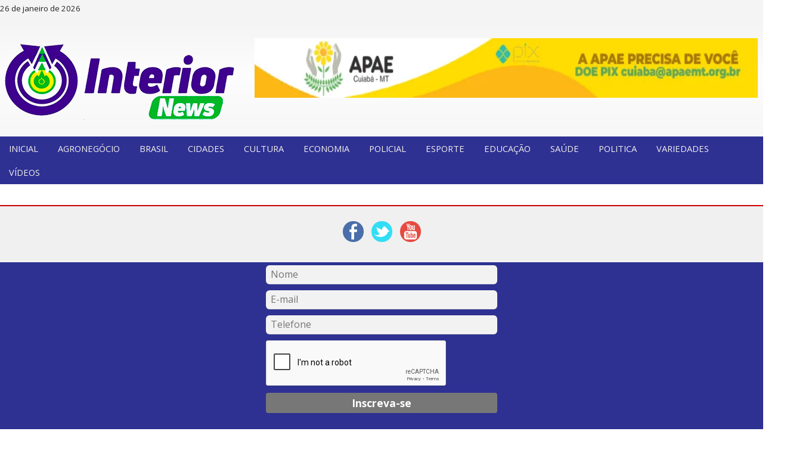

--- FILE ---
content_type: text/html; charset=iso-8859-1
request_url: https://ointerior.com.br/politica/id-621876/projeto_lirios_do_vale_para_repovoamento_de_peixes_no_rio_araguaia_nasce_na_regiao_sul
body_size: 3464
content:
<!DOCTYPE html>
<html xmlns="http://www.w3.org/1999/xhtml" xml:lang="pt-br" lang="pt-br">

<head>

	<meta http-equiv="Content-Type" content="text/html; charset=windows-1252"/>
    <title>Politica - Ointerior</title>
    
            <base href="https://ointerior.com.br/"/>
            
    <link rel="alternate" type="text/xml" title="Ointerior" href="/rss.php"/>
    <link rel="alternate" type="application/rss+xml" title="Ointerior" href="/rss.php"/>

    <link rel="sitemap" type="application/xml" title="Sitemap" href="/sitemap.php">

    <link rel="stylesheet" type="text/css" href="https://cdn.conexaohost.com.br/framework/framework.css"/>

    <link rel="shortcut icon" href="https://cdn.conexaohost.com.br/img/16x16/3/0/png/arquivos/1900/icone.png?1758466053"/>

    <script type="text/javascript">
    var t_link="";
    var v_base="https://ointerior.com.br/";
    var v_box="";
    var v_template="";
    var v_mobile="";
    var v_franquia="1900";
    </script>

    <script type="text/javascript" src="https://cdn.conexaohost.com.br/framework/jquery-1.10.2.min.js?1462831327"></script>
<script type="text/javascript" src="https://cdn.conexaohost.com.br/sis_franquias/personas_css/topo_003/js.js?&1452859858"></script>
<script type="text/javascript" src="https://cdn.conexaohost.com.br/framework/fancybox2/jquery.fancybox.js?1410376386"></script>
<script type="text/javascript" src="https://cdn.conexaohost.com.br/framework/jquery.flatpickr.js?1472336851"></script>
<script type="text/javascript" src="https://cdn.conexaohost.com.br/framework/jquery.maskedinput.js?1392211846"></script>
<link rel="stylesheet" type="text/css" href="https://cdn.conexaohost.com.br/sis_franquias/personas_css/topo_001/css.css?&1328011864"/>
<link rel="stylesheet" type="text/css" href="https://cdn.conexaohost.com.br/sis_franquias/personas_css/topo_003/css.css?&1405614076"/>
<link rel="stylesheet" type="text/css" href="https://cdn.conexaohost.com.br/sis_franquias/personas_css/topo_005/css.css?&1391430711"/>
<link rel="stylesheet" type="text/css" href="https://cdn.conexaohost.com.br/sis_franquias/personas_css/topo_004/css.css?&1377715839"/>
<link rel="stylesheet" type="text/css" href="https://cdn.conexaohost.com.br/framework/bootstrap/css/bootstrap.css?1385985374"/>
<link rel="stylesheet" type="text/css" href="https://cdn.conexaohost.com.br/framework/fancybox2/jquery.fancybox.css?1405110089"/>

    
    <script type="text/javascript" src="https://cdn.conexaohost.com.br/framework/ajaxutil.js"></script>
    <script type="text/javascript" src="https://cdn.conexaohost.com.br/javascript.js?1759776828"></script>
    
    <script type="text/javascript" src="https://cdn.conexaohost.com.br/framework/framework_mask.js"></script>
    
    <link rel="stylesheet" type="text/css" href="https://cdn.conexaohost.com.br/css.css?1751237560"/>
    <link rel="stylesheet" type="text/css" href="https://cdn.conexaohost.com.br/css_quadros.css"/>
    
            <meta name="viewport" content="width=1400"/>
            
    <meta property="og:title" content="Politica - Ointerior"/>
<meta property="og:image" content="https://cdn.conexaohost.com.br/img/200x200/3/0/png/arquivos/1900/icone.png?1758466053"/>
    
    <!--[if lt IE 9]>
    <script src="https://cdn.conexaohost.com.br/framework/html5.js"></script>
    <![endif]-->	

    	
    <link id="d_index_css" rel="stylesheet" type="text/css" href="https://cdn.conexaohost.com.br/index_css.php?cid=1900&template=6204&tela=&mobile=&2026_01_24_14_38_50_2026_01_17_05_44_03_2023_11_03_19_15_33_133516_132613_130577_120072_119730"/>
    
    <script type="text/javascript">
    trace("Iniciado em: 0.007");
    </script>
    
            <meta name="viewport" content="width=device-width, initial-scale=1"/>
        <link rel="stylesheet" type="text/css" href="https://cdn.conexaohost.com.br/index_css_grid.php?cid=1900&template=6204&tela=&1523578476"/>        
        
    <!-- Google tag (gtag.js) -->
    <script async src="https://www.googletagmanager.com/gtag/js?id=UA-153603-40"></script>
    <script>
    window.dataLayer = window.dataLayer || [];
    function gtag(){dataLayer.push(arguments);}
    gtag('js', new Date());

    gtag('config', 'UA-153603-40');
    gtag('config', 'G-MC7L8FHVFN');
            gtag('config', 'G-EYKQD3YHMV');
            
    </script>

</head>

<body class="pg-conteudo pag-politica pag-politica-621876">


<div id="rd-geral" class="">

	<div id="rd-topo">
		
		<div id="rd-topo-meio">
			
            <div>
            
    	<div class="d_quadros" posicao="topo">
    	    		<div class="d_quadro d_quadro_status_1 " id="d_quadro_40127" quadro="40127">
    			
                <div class="quadro">
	<div class="h1 w3" tamanho="3">				<div class="secao d_secao modelo_data " id="d_bloco_93597">
							<div class="bloco_conteudo">
			<p>
26 de janeiro de 2026</p>			</div>
    		
    		</div>
    						<span class="spaceh"></span>
								<div class="secao d_secao modelo_bloco_logomarca " id="d_bloco_93598">
							<div class="bloco_conteudo">
			    <a class="a_logo" href="/" title="Ointerior">
    <img src="arquivos/1900/logos/ointeriorn_400.png" alt="Ointerior" fetchpriority="high" style="" height="155"/></a>
    			</div>
    		
    		</div>
    		</div>
	<span class="spacew"></span>
	<div class="h1 w33" tamanho="33">				<div class="secao d_secao modelo_bloco_banner " id="d_bloco_93599">
							<div class="bloco_conteudo">
			    <div class="banners_multiplos">
                <div class="d_banner" id="d_banner__93599">
            <img src="https://cdn.conexaohost.com.br/img/905x905/1/0/webp/arquivos/1900/banners/130577/7b3f6abff0dd0928d1b86b51b8fdda76.jpg?1761485233" width="905" height="100" alt="7b3f6abff0dd0928d1b86b51b8fdda76" border="0">        </div>
            </div>
    			</div>
    		
    		</div>
    		</div>
</div>    			
    		</div>
    		    			<div class="quadro_space quadro_space_40126">
    				<span class="spaceh"></span>
    			</div>
    			    		<div class="d_quadro d_quadro_full d_quadro_status_1 " id="d_quadro_40126" quadro="40126">
    			
                <div class="quadro">
	<div class="h1 w1" tamanho="1">				<div class="secao d_secao modelo_bloco_menu_horizontal " id="d_bloco_93592">
							<div class="bloco_conteudo">
			    <nav class="d_menu mobile">
            <a onclick="$(this).parent().toggleClass('on');">
        <i class="fa fa-bars"></i>
        Menu
        </a>
            
    <ul>
            <li> <a id="d_menu_34051" href="/">Inicial</a>
            
        	            
        </li>        
                <li> <a id="d_menu_34058" href="agronegocio">Agronegócio</a>
            
        	            
        </li>        
                <li> <a id="d_menu_34050" href="brasil">Brasil</a>
            
        	            
        </li>        
                <li> <a id="d_menu_34049" href="cidades">Cidades</a>
            
        	            
        </li>        
                <li> <a id="d_menu_34063" href="cultura">Cultura</a>
            
        	            
        </li>        
                <li> <a id="d_menu_34054" href="economia">Economia</a>
            
        	            
        </li>        
                <li> <a id="d_menu_34052" href="policial">Policial</a>
            
        	            
        </li>        
                <li> <a id="d_menu_34056" href="esporte">Esporte</a>
            
        	            
        </li>        
                <li> <a id="d_menu_34060" href="educacao">Educação</a>
            
        	            
        </li>        
                <li> <a id="d_menu_34055" href="saude">Saúde</a>
            
        	            
        </li>        
                <li class="current"> <a id="d_menu_34057" href="politica">Politica</a>
            
        	            
        </li>        
                <li> <a id="d_menu_34053" href="variedades">Variedades</a>
            
        	            
        </li>        
                <li> <a id="d_menu_34048" href="videos">Vídeos</a>
            
        	            
        </li>        
            </ul>
    </nav>
    			</div>
    		
    		</div>
    		</div>
</div>    			
    		</div>
    		    	</div>
    	            </div>
			
		</div> <!-- rd-cabecalho -->
	
	</div> <!-- rd-topo -->
	
	<div id="rd-conteudo">
		
		<div id="rd-conteudo-meio">
			
			<div id="pagina">
			    <div id="conteudo" class="conteudo conteudo_modelo_1 conteudo_modelo_listagem">
                
        <script type="text/javascript">
function paginacao(inicio)
{
	document.location="https://ointerior.com.br/politica/?q=&inicio="+inicio;
}
</script> 

<div class="d_paginacao">
</div>      
    </div>       
    			</div>
			
				
		</div> <!-- rd-conteudo-meio -->	
	
	</div> <!-- rd-conteudo -->	
	
	<div id="rd-rodape">
	
		<div id="rd-rodape-meio">
            
            <div>
            
    	<div class="d_quadros" posicao="rodape">
    	    		<div class="d_quadro d_quadro_status_1 " id="d_quadro_40125" quadro="40125">
    			
                <div class="quadro">
	<div class="h1 w1" tamanho="1">				<div class="secao d_secao modelo_bloco_social_redes " id="d_bloco_93591">
							<div class="bloco_conteudo">
							<link href="https://cdn.conexaohost.com.br/sis_franquias/blocos/bloco_social_redes.css" rel="stylesheet" type="text/css" />
				<div class="d_social_redes">
	<a class="off_hover" href="https://www.facebook.com/pages/" target="_blank">
	<img src="https://cdn.conexaohost.com.br/sis_franquias/blocos/bloco_social_redes/facebook.png" alt="facebook" style="width: 35px; height: 35px;"/></a>
		<a class="off_hover" href="https://twitter.com/" target="_blank">
	<img src="https://cdn.conexaohost.com.br/sis_franquias/blocos/bloco_social_redes/twitter.png" alt="twitter" style="width: 35px; height: 35px;"/></a>
		<a class="off_hover" href="https://www.youtube.com/" target="_blank">
	<img src="https://cdn.conexaohost.com.br/sis_franquias/blocos/bloco_social_redes/youtube.png" alt="youtube" style="width: 35px; height: 35px;"/></a>
	</div>			</div>
    		
    		</div>
    		</div>
</div>    			
    		</div>
    		    			<div class="quadro_space quadro_space_40124">
    				<span class="spaceh"></span>
    			</div>
    			    		<div class="d_quadro d_quadro_full d_quadro_status_1 " id="d_quadro_40124" quadro="40124">
    			
                <div class="quadro">
	<div class="h1 w3" tamanho="3"></div>
	<span class="spacew"></span>
	<div class="h1 w3" tamanho="3">				<div class="secao d_secao modelo_contato " id="d_bloco_93590">
							<div class="bloco_conteudo">
							<link href="https://cdn.conexaohost.com.br/sis_franquias/blocos/contato.css" rel="stylesheet" type="text/css" />
				
<form class="frm frm_contato" method="post" action="sis/emkt/newsletter_contato">
<input type="hidden" name="acao" value="cadastrar"/>
<input type="hidden" name="emne_link" value=""/>
    
    <span style="display: block;">
    <input type="text" name="emne_nome" value="" placeholder="Nome"/>
    </span>
    
    <span style="display: block;">
    <input type="text" name="emne_email" value="" placeholder="E-mail"/>
    </span>
    
    <span style="display: block;">
    <input class="c_fone" type="text" name="emne_telefone" value="" placeholder="Telefone"/>
    </span>
    
        
    <span style="display: block;">
        <script async src='https://www.google.com/recaptcha/api.js'></script>
        
        <div
        class="g-recaptcha"
        data-sitekey="6LfSdhkUAAAAAEwBhojC3KA5CEN-rmTYidzRj6Ci"
        xdata-callback="YourOnSubmitFn">
        </div>
        
    </span>     
    
    <span style="display: block;">
        
        <button class="botaozao" type="submit">Inscreva-se</button>
        
    </span>

</form>			</div>
    		
    		</div>
    						<span class="spaceh"></span>
								<div class="secao d_secao modelo_bloco_pagina " id="d_bloco_93589">
							<div class="bloco_conteudo">
			<div class="rte_documento semespaco">
<h1>Chama no Zap</h1>  <h2>(66) 98408-0740</h2></div>			</div>
    		
    		</div>
    		</div>
	<span class="spacew"></span>
	<div class="h1 w3" tamanho="3"></div>
</div>    			
    		</div>
    		    	</div>
    	            </div>
			
                            <div class="d_rodape_rede">
                
                    <a id="39" href="https://www.boutiquedesites.com.br/" title="Boutique de Sites" target="_blank">
                    <img src="https://cdn.conexaohost.com.br/arquivos/39/logos/logomarca.fw.png" alt="Boutique de Sites" loading="lazy"/></a>
                
                    <a class="partner off" href="https://vitorfreitas.com/" title="Vitor Freitas - Digital Solutions" target="_blank">
                    <img src="https://cdn.conexaohost.com.br/design/vitorfreitas_ico.png" alt="Vitor Freitas - Digital Solutions" loading="lazy"/></a>

                    <a class="partner hidden" href="https://www.consultacrm.com.br/" title="Consulta CRM" target="_blank">
                    <img src="https://cdn.conexaohost.com.br/design/consultacrm_logo.png" alt="Consulta CRM" loading="lazy"/></a>

                </div>                
                		
		</div> <!-- rd-rodape-meio -->
		
	</div> <!-- rd-rodape -->
	
</div> <!-- rd-geral -->

<div class="d_infomensagem" id="infomensagem" title="Ointerior" style="display: none;"></div>

<div id="confirmer" class="d_confirmer" title="Ointerior" style="display: none;">
    <div>
        <i class="fa fa-check"></i>
        <p></p>
        <button id="ok" type="button">OK</button>
        <button id="cancelar" type="button">Cancelar</button>
    </div>
</div>


<link rel="stylesheet" type="text/css" href="https://cdn.conexaohost.com.br/framework/fontawesome5/css/brands.min.css?1545338196"/>
<link rel="stylesheet" type="text/css" href="https://cdn.conexaohost.com.br/framework/fontawesome5/css/v4-shims.min.css?1545338196"/>
<link rel="stylesheet" type="text/css" href="https://cdn.conexaohost.com.br/framework/fontawesome5/css/all.min.css?1545338196"/>


<link rel="stylesheet" type="text/css" href="https://cdn.conexaohost.com.br/css_print.css" media="print" />

            <link rel="stylesheet" type="text/css" href="https://fonts.googleapis.com/css?family=Open+Sans:300italic,400italic,600italic,700italic,800italic,400,300,600,700,800&display=swap"/>
			
<script type="text/javascript" defer="defer">
trace("Site carregado em: 0.019");
trace("Cache: ");
</script>

<script defer src="https://static.cloudflareinsights.com/beacon.min.js/vcd15cbe7772f49c399c6a5babf22c1241717689176015" integrity="sha512-ZpsOmlRQV6y907TI0dKBHq9Md29nnaEIPlkf84rnaERnq6zvWvPUqr2ft8M1aS28oN72PdrCzSjY4U6VaAw1EQ==" data-cf-beacon='{"version":"2024.11.0","token":"0316b8704f5b46fd8d8df6a71dad57ce","r":1,"server_timing":{"name":{"cfCacheStatus":true,"cfEdge":true,"cfExtPri":true,"cfL4":true,"cfOrigin":true,"cfSpeedBrain":true},"location_startswith":null}}' crossorigin="anonymous"></script>
</body>

</html>

--- FILE ---
content_type: text/html; charset=utf-8
request_url: https://www.google.com/recaptcha/api2/anchor?ar=1&k=6LfSdhkUAAAAAEwBhojC3KA5CEN-rmTYidzRj6Ci&co=aHR0cHM6Ly9vaW50ZXJpb3IuY29tLmJyOjQ0Mw..&hl=en&v=PoyoqOPhxBO7pBk68S4YbpHZ&size=normal&anchor-ms=20000&execute-ms=30000&cb=w785py90l2ja
body_size: 49188
content:
<!DOCTYPE HTML><html dir="ltr" lang="en"><head><meta http-equiv="Content-Type" content="text/html; charset=UTF-8">
<meta http-equiv="X-UA-Compatible" content="IE=edge">
<title>reCAPTCHA</title>
<style type="text/css">
/* cyrillic-ext */
@font-face {
  font-family: 'Roboto';
  font-style: normal;
  font-weight: 400;
  font-stretch: 100%;
  src: url(//fonts.gstatic.com/s/roboto/v48/KFO7CnqEu92Fr1ME7kSn66aGLdTylUAMa3GUBHMdazTgWw.woff2) format('woff2');
  unicode-range: U+0460-052F, U+1C80-1C8A, U+20B4, U+2DE0-2DFF, U+A640-A69F, U+FE2E-FE2F;
}
/* cyrillic */
@font-face {
  font-family: 'Roboto';
  font-style: normal;
  font-weight: 400;
  font-stretch: 100%;
  src: url(//fonts.gstatic.com/s/roboto/v48/KFO7CnqEu92Fr1ME7kSn66aGLdTylUAMa3iUBHMdazTgWw.woff2) format('woff2');
  unicode-range: U+0301, U+0400-045F, U+0490-0491, U+04B0-04B1, U+2116;
}
/* greek-ext */
@font-face {
  font-family: 'Roboto';
  font-style: normal;
  font-weight: 400;
  font-stretch: 100%;
  src: url(//fonts.gstatic.com/s/roboto/v48/KFO7CnqEu92Fr1ME7kSn66aGLdTylUAMa3CUBHMdazTgWw.woff2) format('woff2');
  unicode-range: U+1F00-1FFF;
}
/* greek */
@font-face {
  font-family: 'Roboto';
  font-style: normal;
  font-weight: 400;
  font-stretch: 100%;
  src: url(//fonts.gstatic.com/s/roboto/v48/KFO7CnqEu92Fr1ME7kSn66aGLdTylUAMa3-UBHMdazTgWw.woff2) format('woff2');
  unicode-range: U+0370-0377, U+037A-037F, U+0384-038A, U+038C, U+038E-03A1, U+03A3-03FF;
}
/* math */
@font-face {
  font-family: 'Roboto';
  font-style: normal;
  font-weight: 400;
  font-stretch: 100%;
  src: url(//fonts.gstatic.com/s/roboto/v48/KFO7CnqEu92Fr1ME7kSn66aGLdTylUAMawCUBHMdazTgWw.woff2) format('woff2');
  unicode-range: U+0302-0303, U+0305, U+0307-0308, U+0310, U+0312, U+0315, U+031A, U+0326-0327, U+032C, U+032F-0330, U+0332-0333, U+0338, U+033A, U+0346, U+034D, U+0391-03A1, U+03A3-03A9, U+03B1-03C9, U+03D1, U+03D5-03D6, U+03F0-03F1, U+03F4-03F5, U+2016-2017, U+2034-2038, U+203C, U+2040, U+2043, U+2047, U+2050, U+2057, U+205F, U+2070-2071, U+2074-208E, U+2090-209C, U+20D0-20DC, U+20E1, U+20E5-20EF, U+2100-2112, U+2114-2115, U+2117-2121, U+2123-214F, U+2190, U+2192, U+2194-21AE, U+21B0-21E5, U+21F1-21F2, U+21F4-2211, U+2213-2214, U+2216-22FF, U+2308-230B, U+2310, U+2319, U+231C-2321, U+2336-237A, U+237C, U+2395, U+239B-23B7, U+23D0, U+23DC-23E1, U+2474-2475, U+25AF, U+25B3, U+25B7, U+25BD, U+25C1, U+25CA, U+25CC, U+25FB, U+266D-266F, U+27C0-27FF, U+2900-2AFF, U+2B0E-2B11, U+2B30-2B4C, U+2BFE, U+3030, U+FF5B, U+FF5D, U+1D400-1D7FF, U+1EE00-1EEFF;
}
/* symbols */
@font-face {
  font-family: 'Roboto';
  font-style: normal;
  font-weight: 400;
  font-stretch: 100%;
  src: url(//fonts.gstatic.com/s/roboto/v48/KFO7CnqEu92Fr1ME7kSn66aGLdTylUAMaxKUBHMdazTgWw.woff2) format('woff2');
  unicode-range: U+0001-000C, U+000E-001F, U+007F-009F, U+20DD-20E0, U+20E2-20E4, U+2150-218F, U+2190, U+2192, U+2194-2199, U+21AF, U+21E6-21F0, U+21F3, U+2218-2219, U+2299, U+22C4-22C6, U+2300-243F, U+2440-244A, U+2460-24FF, U+25A0-27BF, U+2800-28FF, U+2921-2922, U+2981, U+29BF, U+29EB, U+2B00-2BFF, U+4DC0-4DFF, U+FFF9-FFFB, U+10140-1018E, U+10190-1019C, U+101A0, U+101D0-101FD, U+102E0-102FB, U+10E60-10E7E, U+1D2C0-1D2D3, U+1D2E0-1D37F, U+1F000-1F0FF, U+1F100-1F1AD, U+1F1E6-1F1FF, U+1F30D-1F30F, U+1F315, U+1F31C, U+1F31E, U+1F320-1F32C, U+1F336, U+1F378, U+1F37D, U+1F382, U+1F393-1F39F, U+1F3A7-1F3A8, U+1F3AC-1F3AF, U+1F3C2, U+1F3C4-1F3C6, U+1F3CA-1F3CE, U+1F3D4-1F3E0, U+1F3ED, U+1F3F1-1F3F3, U+1F3F5-1F3F7, U+1F408, U+1F415, U+1F41F, U+1F426, U+1F43F, U+1F441-1F442, U+1F444, U+1F446-1F449, U+1F44C-1F44E, U+1F453, U+1F46A, U+1F47D, U+1F4A3, U+1F4B0, U+1F4B3, U+1F4B9, U+1F4BB, U+1F4BF, U+1F4C8-1F4CB, U+1F4D6, U+1F4DA, U+1F4DF, U+1F4E3-1F4E6, U+1F4EA-1F4ED, U+1F4F7, U+1F4F9-1F4FB, U+1F4FD-1F4FE, U+1F503, U+1F507-1F50B, U+1F50D, U+1F512-1F513, U+1F53E-1F54A, U+1F54F-1F5FA, U+1F610, U+1F650-1F67F, U+1F687, U+1F68D, U+1F691, U+1F694, U+1F698, U+1F6AD, U+1F6B2, U+1F6B9-1F6BA, U+1F6BC, U+1F6C6-1F6CF, U+1F6D3-1F6D7, U+1F6E0-1F6EA, U+1F6F0-1F6F3, U+1F6F7-1F6FC, U+1F700-1F7FF, U+1F800-1F80B, U+1F810-1F847, U+1F850-1F859, U+1F860-1F887, U+1F890-1F8AD, U+1F8B0-1F8BB, U+1F8C0-1F8C1, U+1F900-1F90B, U+1F93B, U+1F946, U+1F984, U+1F996, U+1F9E9, U+1FA00-1FA6F, U+1FA70-1FA7C, U+1FA80-1FA89, U+1FA8F-1FAC6, U+1FACE-1FADC, U+1FADF-1FAE9, U+1FAF0-1FAF8, U+1FB00-1FBFF;
}
/* vietnamese */
@font-face {
  font-family: 'Roboto';
  font-style: normal;
  font-weight: 400;
  font-stretch: 100%;
  src: url(//fonts.gstatic.com/s/roboto/v48/KFO7CnqEu92Fr1ME7kSn66aGLdTylUAMa3OUBHMdazTgWw.woff2) format('woff2');
  unicode-range: U+0102-0103, U+0110-0111, U+0128-0129, U+0168-0169, U+01A0-01A1, U+01AF-01B0, U+0300-0301, U+0303-0304, U+0308-0309, U+0323, U+0329, U+1EA0-1EF9, U+20AB;
}
/* latin-ext */
@font-face {
  font-family: 'Roboto';
  font-style: normal;
  font-weight: 400;
  font-stretch: 100%;
  src: url(//fonts.gstatic.com/s/roboto/v48/KFO7CnqEu92Fr1ME7kSn66aGLdTylUAMa3KUBHMdazTgWw.woff2) format('woff2');
  unicode-range: U+0100-02BA, U+02BD-02C5, U+02C7-02CC, U+02CE-02D7, U+02DD-02FF, U+0304, U+0308, U+0329, U+1D00-1DBF, U+1E00-1E9F, U+1EF2-1EFF, U+2020, U+20A0-20AB, U+20AD-20C0, U+2113, U+2C60-2C7F, U+A720-A7FF;
}
/* latin */
@font-face {
  font-family: 'Roboto';
  font-style: normal;
  font-weight: 400;
  font-stretch: 100%;
  src: url(//fonts.gstatic.com/s/roboto/v48/KFO7CnqEu92Fr1ME7kSn66aGLdTylUAMa3yUBHMdazQ.woff2) format('woff2');
  unicode-range: U+0000-00FF, U+0131, U+0152-0153, U+02BB-02BC, U+02C6, U+02DA, U+02DC, U+0304, U+0308, U+0329, U+2000-206F, U+20AC, U+2122, U+2191, U+2193, U+2212, U+2215, U+FEFF, U+FFFD;
}
/* cyrillic-ext */
@font-face {
  font-family: 'Roboto';
  font-style: normal;
  font-weight: 500;
  font-stretch: 100%;
  src: url(//fonts.gstatic.com/s/roboto/v48/KFO7CnqEu92Fr1ME7kSn66aGLdTylUAMa3GUBHMdazTgWw.woff2) format('woff2');
  unicode-range: U+0460-052F, U+1C80-1C8A, U+20B4, U+2DE0-2DFF, U+A640-A69F, U+FE2E-FE2F;
}
/* cyrillic */
@font-face {
  font-family: 'Roboto';
  font-style: normal;
  font-weight: 500;
  font-stretch: 100%;
  src: url(//fonts.gstatic.com/s/roboto/v48/KFO7CnqEu92Fr1ME7kSn66aGLdTylUAMa3iUBHMdazTgWw.woff2) format('woff2');
  unicode-range: U+0301, U+0400-045F, U+0490-0491, U+04B0-04B1, U+2116;
}
/* greek-ext */
@font-face {
  font-family: 'Roboto';
  font-style: normal;
  font-weight: 500;
  font-stretch: 100%;
  src: url(//fonts.gstatic.com/s/roboto/v48/KFO7CnqEu92Fr1ME7kSn66aGLdTylUAMa3CUBHMdazTgWw.woff2) format('woff2');
  unicode-range: U+1F00-1FFF;
}
/* greek */
@font-face {
  font-family: 'Roboto';
  font-style: normal;
  font-weight: 500;
  font-stretch: 100%;
  src: url(//fonts.gstatic.com/s/roboto/v48/KFO7CnqEu92Fr1ME7kSn66aGLdTylUAMa3-UBHMdazTgWw.woff2) format('woff2');
  unicode-range: U+0370-0377, U+037A-037F, U+0384-038A, U+038C, U+038E-03A1, U+03A3-03FF;
}
/* math */
@font-face {
  font-family: 'Roboto';
  font-style: normal;
  font-weight: 500;
  font-stretch: 100%;
  src: url(//fonts.gstatic.com/s/roboto/v48/KFO7CnqEu92Fr1ME7kSn66aGLdTylUAMawCUBHMdazTgWw.woff2) format('woff2');
  unicode-range: U+0302-0303, U+0305, U+0307-0308, U+0310, U+0312, U+0315, U+031A, U+0326-0327, U+032C, U+032F-0330, U+0332-0333, U+0338, U+033A, U+0346, U+034D, U+0391-03A1, U+03A3-03A9, U+03B1-03C9, U+03D1, U+03D5-03D6, U+03F0-03F1, U+03F4-03F5, U+2016-2017, U+2034-2038, U+203C, U+2040, U+2043, U+2047, U+2050, U+2057, U+205F, U+2070-2071, U+2074-208E, U+2090-209C, U+20D0-20DC, U+20E1, U+20E5-20EF, U+2100-2112, U+2114-2115, U+2117-2121, U+2123-214F, U+2190, U+2192, U+2194-21AE, U+21B0-21E5, U+21F1-21F2, U+21F4-2211, U+2213-2214, U+2216-22FF, U+2308-230B, U+2310, U+2319, U+231C-2321, U+2336-237A, U+237C, U+2395, U+239B-23B7, U+23D0, U+23DC-23E1, U+2474-2475, U+25AF, U+25B3, U+25B7, U+25BD, U+25C1, U+25CA, U+25CC, U+25FB, U+266D-266F, U+27C0-27FF, U+2900-2AFF, U+2B0E-2B11, U+2B30-2B4C, U+2BFE, U+3030, U+FF5B, U+FF5D, U+1D400-1D7FF, U+1EE00-1EEFF;
}
/* symbols */
@font-face {
  font-family: 'Roboto';
  font-style: normal;
  font-weight: 500;
  font-stretch: 100%;
  src: url(//fonts.gstatic.com/s/roboto/v48/KFO7CnqEu92Fr1ME7kSn66aGLdTylUAMaxKUBHMdazTgWw.woff2) format('woff2');
  unicode-range: U+0001-000C, U+000E-001F, U+007F-009F, U+20DD-20E0, U+20E2-20E4, U+2150-218F, U+2190, U+2192, U+2194-2199, U+21AF, U+21E6-21F0, U+21F3, U+2218-2219, U+2299, U+22C4-22C6, U+2300-243F, U+2440-244A, U+2460-24FF, U+25A0-27BF, U+2800-28FF, U+2921-2922, U+2981, U+29BF, U+29EB, U+2B00-2BFF, U+4DC0-4DFF, U+FFF9-FFFB, U+10140-1018E, U+10190-1019C, U+101A0, U+101D0-101FD, U+102E0-102FB, U+10E60-10E7E, U+1D2C0-1D2D3, U+1D2E0-1D37F, U+1F000-1F0FF, U+1F100-1F1AD, U+1F1E6-1F1FF, U+1F30D-1F30F, U+1F315, U+1F31C, U+1F31E, U+1F320-1F32C, U+1F336, U+1F378, U+1F37D, U+1F382, U+1F393-1F39F, U+1F3A7-1F3A8, U+1F3AC-1F3AF, U+1F3C2, U+1F3C4-1F3C6, U+1F3CA-1F3CE, U+1F3D4-1F3E0, U+1F3ED, U+1F3F1-1F3F3, U+1F3F5-1F3F7, U+1F408, U+1F415, U+1F41F, U+1F426, U+1F43F, U+1F441-1F442, U+1F444, U+1F446-1F449, U+1F44C-1F44E, U+1F453, U+1F46A, U+1F47D, U+1F4A3, U+1F4B0, U+1F4B3, U+1F4B9, U+1F4BB, U+1F4BF, U+1F4C8-1F4CB, U+1F4D6, U+1F4DA, U+1F4DF, U+1F4E3-1F4E6, U+1F4EA-1F4ED, U+1F4F7, U+1F4F9-1F4FB, U+1F4FD-1F4FE, U+1F503, U+1F507-1F50B, U+1F50D, U+1F512-1F513, U+1F53E-1F54A, U+1F54F-1F5FA, U+1F610, U+1F650-1F67F, U+1F687, U+1F68D, U+1F691, U+1F694, U+1F698, U+1F6AD, U+1F6B2, U+1F6B9-1F6BA, U+1F6BC, U+1F6C6-1F6CF, U+1F6D3-1F6D7, U+1F6E0-1F6EA, U+1F6F0-1F6F3, U+1F6F7-1F6FC, U+1F700-1F7FF, U+1F800-1F80B, U+1F810-1F847, U+1F850-1F859, U+1F860-1F887, U+1F890-1F8AD, U+1F8B0-1F8BB, U+1F8C0-1F8C1, U+1F900-1F90B, U+1F93B, U+1F946, U+1F984, U+1F996, U+1F9E9, U+1FA00-1FA6F, U+1FA70-1FA7C, U+1FA80-1FA89, U+1FA8F-1FAC6, U+1FACE-1FADC, U+1FADF-1FAE9, U+1FAF0-1FAF8, U+1FB00-1FBFF;
}
/* vietnamese */
@font-face {
  font-family: 'Roboto';
  font-style: normal;
  font-weight: 500;
  font-stretch: 100%;
  src: url(//fonts.gstatic.com/s/roboto/v48/KFO7CnqEu92Fr1ME7kSn66aGLdTylUAMa3OUBHMdazTgWw.woff2) format('woff2');
  unicode-range: U+0102-0103, U+0110-0111, U+0128-0129, U+0168-0169, U+01A0-01A1, U+01AF-01B0, U+0300-0301, U+0303-0304, U+0308-0309, U+0323, U+0329, U+1EA0-1EF9, U+20AB;
}
/* latin-ext */
@font-face {
  font-family: 'Roboto';
  font-style: normal;
  font-weight: 500;
  font-stretch: 100%;
  src: url(//fonts.gstatic.com/s/roboto/v48/KFO7CnqEu92Fr1ME7kSn66aGLdTylUAMa3KUBHMdazTgWw.woff2) format('woff2');
  unicode-range: U+0100-02BA, U+02BD-02C5, U+02C7-02CC, U+02CE-02D7, U+02DD-02FF, U+0304, U+0308, U+0329, U+1D00-1DBF, U+1E00-1E9F, U+1EF2-1EFF, U+2020, U+20A0-20AB, U+20AD-20C0, U+2113, U+2C60-2C7F, U+A720-A7FF;
}
/* latin */
@font-face {
  font-family: 'Roboto';
  font-style: normal;
  font-weight: 500;
  font-stretch: 100%;
  src: url(//fonts.gstatic.com/s/roboto/v48/KFO7CnqEu92Fr1ME7kSn66aGLdTylUAMa3yUBHMdazQ.woff2) format('woff2');
  unicode-range: U+0000-00FF, U+0131, U+0152-0153, U+02BB-02BC, U+02C6, U+02DA, U+02DC, U+0304, U+0308, U+0329, U+2000-206F, U+20AC, U+2122, U+2191, U+2193, U+2212, U+2215, U+FEFF, U+FFFD;
}
/* cyrillic-ext */
@font-face {
  font-family: 'Roboto';
  font-style: normal;
  font-weight: 900;
  font-stretch: 100%;
  src: url(//fonts.gstatic.com/s/roboto/v48/KFO7CnqEu92Fr1ME7kSn66aGLdTylUAMa3GUBHMdazTgWw.woff2) format('woff2');
  unicode-range: U+0460-052F, U+1C80-1C8A, U+20B4, U+2DE0-2DFF, U+A640-A69F, U+FE2E-FE2F;
}
/* cyrillic */
@font-face {
  font-family: 'Roboto';
  font-style: normal;
  font-weight: 900;
  font-stretch: 100%;
  src: url(//fonts.gstatic.com/s/roboto/v48/KFO7CnqEu92Fr1ME7kSn66aGLdTylUAMa3iUBHMdazTgWw.woff2) format('woff2');
  unicode-range: U+0301, U+0400-045F, U+0490-0491, U+04B0-04B1, U+2116;
}
/* greek-ext */
@font-face {
  font-family: 'Roboto';
  font-style: normal;
  font-weight: 900;
  font-stretch: 100%;
  src: url(//fonts.gstatic.com/s/roboto/v48/KFO7CnqEu92Fr1ME7kSn66aGLdTylUAMa3CUBHMdazTgWw.woff2) format('woff2');
  unicode-range: U+1F00-1FFF;
}
/* greek */
@font-face {
  font-family: 'Roboto';
  font-style: normal;
  font-weight: 900;
  font-stretch: 100%;
  src: url(//fonts.gstatic.com/s/roboto/v48/KFO7CnqEu92Fr1ME7kSn66aGLdTylUAMa3-UBHMdazTgWw.woff2) format('woff2');
  unicode-range: U+0370-0377, U+037A-037F, U+0384-038A, U+038C, U+038E-03A1, U+03A3-03FF;
}
/* math */
@font-face {
  font-family: 'Roboto';
  font-style: normal;
  font-weight: 900;
  font-stretch: 100%;
  src: url(//fonts.gstatic.com/s/roboto/v48/KFO7CnqEu92Fr1ME7kSn66aGLdTylUAMawCUBHMdazTgWw.woff2) format('woff2');
  unicode-range: U+0302-0303, U+0305, U+0307-0308, U+0310, U+0312, U+0315, U+031A, U+0326-0327, U+032C, U+032F-0330, U+0332-0333, U+0338, U+033A, U+0346, U+034D, U+0391-03A1, U+03A3-03A9, U+03B1-03C9, U+03D1, U+03D5-03D6, U+03F0-03F1, U+03F4-03F5, U+2016-2017, U+2034-2038, U+203C, U+2040, U+2043, U+2047, U+2050, U+2057, U+205F, U+2070-2071, U+2074-208E, U+2090-209C, U+20D0-20DC, U+20E1, U+20E5-20EF, U+2100-2112, U+2114-2115, U+2117-2121, U+2123-214F, U+2190, U+2192, U+2194-21AE, U+21B0-21E5, U+21F1-21F2, U+21F4-2211, U+2213-2214, U+2216-22FF, U+2308-230B, U+2310, U+2319, U+231C-2321, U+2336-237A, U+237C, U+2395, U+239B-23B7, U+23D0, U+23DC-23E1, U+2474-2475, U+25AF, U+25B3, U+25B7, U+25BD, U+25C1, U+25CA, U+25CC, U+25FB, U+266D-266F, U+27C0-27FF, U+2900-2AFF, U+2B0E-2B11, U+2B30-2B4C, U+2BFE, U+3030, U+FF5B, U+FF5D, U+1D400-1D7FF, U+1EE00-1EEFF;
}
/* symbols */
@font-face {
  font-family: 'Roboto';
  font-style: normal;
  font-weight: 900;
  font-stretch: 100%;
  src: url(//fonts.gstatic.com/s/roboto/v48/KFO7CnqEu92Fr1ME7kSn66aGLdTylUAMaxKUBHMdazTgWw.woff2) format('woff2');
  unicode-range: U+0001-000C, U+000E-001F, U+007F-009F, U+20DD-20E0, U+20E2-20E4, U+2150-218F, U+2190, U+2192, U+2194-2199, U+21AF, U+21E6-21F0, U+21F3, U+2218-2219, U+2299, U+22C4-22C6, U+2300-243F, U+2440-244A, U+2460-24FF, U+25A0-27BF, U+2800-28FF, U+2921-2922, U+2981, U+29BF, U+29EB, U+2B00-2BFF, U+4DC0-4DFF, U+FFF9-FFFB, U+10140-1018E, U+10190-1019C, U+101A0, U+101D0-101FD, U+102E0-102FB, U+10E60-10E7E, U+1D2C0-1D2D3, U+1D2E0-1D37F, U+1F000-1F0FF, U+1F100-1F1AD, U+1F1E6-1F1FF, U+1F30D-1F30F, U+1F315, U+1F31C, U+1F31E, U+1F320-1F32C, U+1F336, U+1F378, U+1F37D, U+1F382, U+1F393-1F39F, U+1F3A7-1F3A8, U+1F3AC-1F3AF, U+1F3C2, U+1F3C4-1F3C6, U+1F3CA-1F3CE, U+1F3D4-1F3E0, U+1F3ED, U+1F3F1-1F3F3, U+1F3F5-1F3F7, U+1F408, U+1F415, U+1F41F, U+1F426, U+1F43F, U+1F441-1F442, U+1F444, U+1F446-1F449, U+1F44C-1F44E, U+1F453, U+1F46A, U+1F47D, U+1F4A3, U+1F4B0, U+1F4B3, U+1F4B9, U+1F4BB, U+1F4BF, U+1F4C8-1F4CB, U+1F4D6, U+1F4DA, U+1F4DF, U+1F4E3-1F4E6, U+1F4EA-1F4ED, U+1F4F7, U+1F4F9-1F4FB, U+1F4FD-1F4FE, U+1F503, U+1F507-1F50B, U+1F50D, U+1F512-1F513, U+1F53E-1F54A, U+1F54F-1F5FA, U+1F610, U+1F650-1F67F, U+1F687, U+1F68D, U+1F691, U+1F694, U+1F698, U+1F6AD, U+1F6B2, U+1F6B9-1F6BA, U+1F6BC, U+1F6C6-1F6CF, U+1F6D3-1F6D7, U+1F6E0-1F6EA, U+1F6F0-1F6F3, U+1F6F7-1F6FC, U+1F700-1F7FF, U+1F800-1F80B, U+1F810-1F847, U+1F850-1F859, U+1F860-1F887, U+1F890-1F8AD, U+1F8B0-1F8BB, U+1F8C0-1F8C1, U+1F900-1F90B, U+1F93B, U+1F946, U+1F984, U+1F996, U+1F9E9, U+1FA00-1FA6F, U+1FA70-1FA7C, U+1FA80-1FA89, U+1FA8F-1FAC6, U+1FACE-1FADC, U+1FADF-1FAE9, U+1FAF0-1FAF8, U+1FB00-1FBFF;
}
/* vietnamese */
@font-face {
  font-family: 'Roboto';
  font-style: normal;
  font-weight: 900;
  font-stretch: 100%;
  src: url(//fonts.gstatic.com/s/roboto/v48/KFO7CnqEu92Fr1ME7kSn66aGLdTylUAMa3OUBHMdazTgWw.woff2) format('woff2');
  unicode-range: U+0102-0103, U+0110-0111, U+0128-0129, U+0168-0169, U+01A0-01A1, U+01AF-01B0, U+0300-0301, U+0303-0304, U+0308-0309, U+0323, U+0329, U+1EA0-1EF9, U+20AB;
}
/* latin-ext */
@font-face {
  font-family: 'Roboto';
  font-style: normal;
  font-weight: 900;
  font-stretch: 100%;
  src: url(//fonts.gstatic.com/s/roboto/v48/KFO7CnqEu92Fr1ME7kSn66aGLdTylUAMa3KUBHMdazTgWw.woff2) format('woff2');
  unicode-range: U+0100-02BA, U+02BD-02C5, U+02C7-02CC, U+02CE-02D7, U+02DD-02FF, U+0304, U+0308, U+0329, U+1D00-1DBF, U+1E00-1E9F, U+1EF2-1EFF, U+2020, U+20A0-20AB, U+20AD-20C0, U+2113, U+2C60-2C7F, U+A720-A7FF;
}
/* latin */
@font-face {
  font-family: 'Roboto';
  font-style: normal;
  font-weight: 900;
  font-stretch: 100%;
  src: url(//fonts.gstatic.com/s/roboto/v48/KFO7CnqEu92Fr1ME7kSn66aGLdTylUAMa3yUBHMdazQ.woff2) format('woff2');
  unicode-range: U+0000-00FF, U+0131, U+0152-0153, U+02BB-02BC, U+02C6, U+02DA, U+02DC, U+0304, U+0308, U+0329, U+2000-206F, U+20AC, U+2122, U+2191, U+2193, U+2212, U+2215, U+FEFF, U+FFFD;
}

</style>
<link rel="stylesheet" type="text/css" href="https://www.gstatic.com/recaptcha/releases/PoyoqOPhxBO7pBk68S4YbpHZ/styles__ltr.css">
<script nonce="yFEoMDtYMyDlQPcIPpfOXg" type="text/javascript">window['__recaptcha_api'] = 'https://www.google.com/recaptcha/api2/';</script>
<script type="text/javascript" src="https://www.gstatic.com/recaptcha/releases/PoyoqOPhxBO7pBk68S4YbpHZ/recaptcha__en.js" nonce="yFEoMDtYMyDlQPcIPpfOXg">
      
    </script></head>
<body><div id="rc-anchor-alert" class="rc-anchor-alert"></div>
<input type="hidden" id="recaptcha-token" value="[base64]">
<script type="text/javascript" nonce="yFEoMDtYMyDlQPcIPpfOXg">
      recaptcha.anchor.Main.init("[\x22ainput\x22,[\x22bgdata\x22,\x22\x22,\[base64]/[base64]/[base64]/[base64]/[base64]/[base64]/KGcoTywyNTMsTy5PKSxVRyhPLEMpKTpnKE8sMjUzLEMpLE8pKSxsKSksTykpfSxieT1mdW5jdGlvbihDLE8sdSxsKXtmb3IobD0odT1SKEMpLDApO08+MDtPLS0pbD1sPDw4fFooQyk7ZyhDLHUsbCl9LFVHPWZ1bmN0aW9uKEMsTyl7Qy5pLmxlbmd0aD4xMDQ/[base64]/[base64]/[base64]/[base64]/[base64]/[base64]/[base64]\\u003d\x22,\[base64]\\u003d\\u003d\x22,\x22DMOaW2DCksK6Z2bCvlFSWcOWKMK6wofDoMKnfsKOCcOLE3RPwrzCisKawqbDncKeLxbDsMOmw5x4DcKLw7bDjcKGw4RYHDHCksKaBA4hWS/[base64]/DnRjDo8K/wrZnEBXDvB9xwoF6IsOmw6s+wp95PX/DpsOFAsO9wrBTbTg1w5bCpsO2GxDCksOYw4XDnVjDq8KAGHEYwrNWw4k/[base64]/CpAIvwqrChgvCjMKdw4vDn8OGGMO7w7zDtsKqahwqMcKWw5zDp01Qw6XDvE3Di8KFNFDDkWlTWV8cw5vCu3XCpMKnwpDDrkpvwoEWw4VpwqcAYl/DgCzDq8KMw4/[base64]/CgWrCn3zCrnTDqksNwrcTEMKZw4zDicKXwrRWaEPCqU1IF2LDlcOuRsKMZjtkw78UU8OaZcOTwprCrcOnFgPDrcKbwpfDvxZLwqHCr8OIAsOcXsOPJCDCpMO/bcODfzE5w7sewr7Cr8OlLcOMEsOdwo/ChQ/[base64]/[base64]/Cj3zDj2TDoMKfdkzCql4cCMKrw65pw4XCrR/Dm8OPYk7DjXfDkcOEcsOLFsKuwq/[base64]/DtmTCn2dBwqrDsyIAwrXDrzsfTMO8GUAOE8K1RsKuHgnDmcKsPcOGwrzDlcKaFjBDwoZHRS9cw4Bdw5zCrcOEw7XDnA7Di8KQw5N6ZsOwb2nCrsOnfl1/[base64]/ClcOCwpN0w6k/wrnDqyMTfzLDl8OeccKewqvDnsK6F8KAVMOgA3/CvsKbw5vCgDN6wqbDlMKfHsOsw6waLcOfw7rCvCl6PFggwqkbbz7DhxFAwqfCjsKuwrwpwofDisOswonCtsK6PF/CjnXCshjDh8KCw5QSd8KXcsKlwoFfESrChVHCsXQVwpR7GWXCg8Kow4HCqCMTJX5FwpR6w71hwq1BYhbDp0bDu3luwqd8wqMPw4p6wpLDhF/DhcKgwpPCpcKqahw0w47DuiDDscKOwqPCnRPCjWtxe0hAw43DsznCtSZPNsOsUcOaw4cUacOvw6bCsMKbPsOlMnZNMB0gQsOZX8KXwoAmPhzClMKpwroOCDI0w60iSFHCv1bDjm0Zw4/Dm8K4MDjCkCwBf8O1I8O9w7bDuCAdw4low5PCrRY7BsOAw5XDnMOTw5XDocOiwqpwPMKrwqYtwqXDjzp3V1kCJ8KMwpPDmcOtwoXCncOJCHAAdmpFDMKVwq1gw4BvwozDgsO/w7PCrXRWw5JdwpnDi8Okw6rCj8KdPyI/wo5JHhsiwoLDphh6wptMwqrDt8KIwpR1EFwwMsOAw6xKwpAWRRlKeMOWw5oQeFsUYhbCpULDoAQJw7LCtUDCocOBEXo7esKOw7jDuR/CsFkUTUHClcKywqIewqFYFcO8w5XDmsKtwrfDvMOgwpDDucK/ZMO1wozCgS/CgMK3wr9NXMKlIRdaw7vCmsOLw7nCry7Dq1NYw5rDgHEQwqNkw7vCnsOuPVHCnsODwoFfwpnChmA2bAzCskPCqMKywrHCh8KBEMK4w5hgGcKGw4LCoMOuFD/DiHvCi0BswrTDtgrCg8KBCm1lJVzCn8OWG8K6QiTDgTXCmMOuw4A7wovDtyXDgERLw6jDmF/CthDDusOtCsOMwojDgEZLBE3DtDQ9PcKUPcKXf2l1C2vDvhA/[base64]/X8OYG8O4wpsNJGXDg8OAS8O3w7vCocOVw5MPGQp5w6nCvMKCc8OrwokHX3TDhgXCncOjVcOJBkFbwr7Dh8Kvw6AkXcOMwp1GL8O0w41DP8Klw4dcZ8K6ZCkRwopEw4LChsK9woPCmcOocsOZwofCoGBbw7nCq03CgcKMXcKbKsOHw5U5NMKiGMKkw70uCMOEw7/DtsK4bxs7wrJQH8OMwoBpw5Jmwr7Dsw/Ch2zCjcKRwqPDlcKJwprCrBrCuMKvw7HCv8ORYcOUWUgyeVd5cAXDkQEkwrzDvSLClcOSZiEHbcKrflPDoQXCuWfDssO8LsKALCvDoMKNTQTCrMOlPcO5U0/CiEjDhA/DvghLcsK+wo5pw6nCmcK7w6fCpVDDr25KCBhxG30FWsKsHDx8w4HDrsKdHiEbDMObLDhAwpPDh8OqwoBDw4/DjnzCqyLCvsKvNm3DkXA/KDVYBWUgw5Qrw5PCqXrClsOqwqnCvmcBwrzDv0IIw7LCiTgvPBvDqGHDuMKBw7ARw5/[base64]/w7bDgsOgNVLCtsKBw4vDtQPCu3XDjxXCvgU0wprCrMK5w5nDq3clCnJXwo1YecKQwppWw67DohbDrFDDhnJ/CSzCuMKIwpPDp8OeVDPChH/[base64]/CkSLDisOIPcOAXsOiw5lIHcOjFsONw7QQwqTDj8K+w5XDsSTDkcOKbsKNczdCRx7DpMOEB8Opw6DDl8KvwrhHw7DDpk9gCErDhxkSXVwBOFNAwqo4HcObwq5PFR7CpE/DlsOrwr94wpBJMsKlG07DpwkDfMKeLwZEw77CscOPLcK2aXhGw5csFDXCp8O7ZQ7DtydCwpTCiMKyw68Mw7HDqcK1f8O7ZnLDt0vCqcKXw7PCt2pHwprDmcOvwo/DqBABwrhPw4ArQ8K2LMKvwpnDnDRgw7wIwp/DnQcrwrrDk8KqHQDDnsOWLcOrHRsYA1LCiW9KwrPDpcKzVMOTw7vCuMOSJ18dw7dYw6AmcMOKZMOzOG5ZAMO9CSQVw6FQUcOiw6zCn3ouesK2esOHEMKSw58ewqYcw5bDn8Kow57DuxshbzbCusOsw651wqYiBg/[base64]/DucOMwq56EVTDrcOcNn3DuTNtHXZXFMKHM8OQXMKSw4jCiRbDg8OEw7vDkksHMQZbw7/DvcK4cMOtXsKRw7EVwqLDksKnVMKnwo8MwqnDnjA3QQFlw6vCtmE7IsKqw4dTw4LCn8O2RDgBK8KqaHHCu1/DssOpEcKIHQbDo8O/wqHDkhXClsKSdV0Cw5l0TzfCi3w5wpYuPMKCwqJxC8K/[base64]/CncOAwqjDo8OuOMK6WMKLH3oOw6xAwoovEsODw6XDo23DrggAN8OUAsOkwqvCqsKMwpXCqMOFwr/DoMOcbcOKHV0OA8KPcWLDjcOqwqosWWxPPzHCnMOrw57DmQgew61tw4BRRSTCisO9w7fCgcKfwrhHAMKGwq/DoEzDucKvOwYMwp7DoGMHBsOqw7MSw7hgRMKLfSR7Q0x/w7Viwp7CghkFw4nDisOCJUnDvcKLw6PDkMOcwprCv8KXwodCwp9Aw6XDiFlCw6/Dq0IZw7DDucO4wrduw4PDk0M7wrTCsTzCuMKkwqBWw7sCHcKoGzFxw4HDpx/CpSjDqRvDpg3CrcOaFwRrwqUlwp7CjAvCiMOew60gwqozLsOvwpvDuMKYwonCgWEhwpXDiMK4GQcVwp/CqHd5QnFcw6nCu2cTLkjClhvCoGjCpcOMwobDimXDgVzDi8KWDkhLwqfDmcKbwpTDusO/NsKHwrMZSDvDlxMfwqrDgFcmC8KfYcK7CR3CmsO+IsOlf8KNwoVKw53CsUfDs8KwZMK/R8K+wr43ccOtw69Ew4fDvMOEd018ccK/wotoU8KjUEzDhsO9wrpxQsOZw6HCqAPCqyEewr0owqVfXcKEbsKkIgvCn3R8b8K+wrnDmcKZw4vDnMOcw4LDnQHCvGTCpMKgwpHDgsKjwqrCu3XDqMOAMMKSN3HDl8OxwojDqcOHw7/CmsOTwrIMTcKIwqkkfQQ1w7cKwoA9VsKvwrXDuxzDtMKZw7DCgsO2DF5Pwr4ewr/Cq8KIwqA9DcK1K17DrsOawpnCkcOZw4jCo3zDmSDClMOxw47Dt8OfwrNZwrMEBMKMwpExwoQPdsO/woZNbsKUw5waWsKSwpI5w4ZTw4/CnCHCqhjCoC/ClcOpK8Oew6VJwqnDlcOQVsOGIhwME8KrfSFwf8OGKMKNVMOYa8OfwoHDh1zDgcKFw7DChnHDgylQKRjCkBtJw79Uw6BkwrDDizvCtjbDhMOOTMOIwpRsw73DqcK7w4bCvGJqVcOsN8KfwqrDpcOPBTh7BUDCj3UGwpjDtHtLw5vCp0jCpglQw4UBFEPCj8O/w4Qgw6HDt0pnBcKNG8KIBMKgXAJfCcKGfcOEw6xFAQHDqUTCn8KCWVFLOQ1mwqQBOsKgw5ZLw7jCo1Ecw6LDiiXDjsOSw6vDmV7DmRvDk0Raw4HDjmskdcOaO3/CuRrDqsKYw7piEg1+w6A9CsKWesK8B0Q3aADCjiLDncKfCcOiKsKJY3LClcKuPcOddmPCrAXChsOKLsOSwrzDpiMhYCAawpzDv8Knw7jDqMOvw7/[base64]/KHRBOVcrwqfDq3dMJ8Oywroowq9aF8KIO8KUPMKxw57DvsO6J8Oqw4bCosKuw6MWw4Izw7M9ecKJbjFPw6LDlcOgwoDCtMOqwqvDtXvCiEvDvsOmw6JNwoTCqcK1dsKIwr4lTcODw7LCkDcYJsO/woYowqVcwp/Dl8KuwrF7OMKhTcK+wrfDlz7CpEXDvlJFbjwMF3TCmsK4OsO0ATlrGmzClzRdUgsnw48BIm/DkCI1CibCsHJuw5ttw5lmO8OsPMOkw4nDmcKqdMKvw4xgHCQfPsKZwqbDscOzwpZiw6w+wpbDgMKmQsOCwrBdVsK6wowLw6rCpcKCw6BZDsK4JcOkPcOEw7RewqV0w5tzw5LCpRNKw7fCr8KLw5xhCcK3czjCk8ONDBHCogDCiMK/[base64]/Dk8ONw6M3w6Mew7jDpQLDhETCtcKhwrbCncKowpNtIMOsVcOVAVRlNMKWw4XCsyMMPAnDscKcVgLCmsKVwo9zw5DCsDDDkH7DuGPDiE/CocOgFMKlU8OoTMO5FMOqPU8Tw7sFwox2T8OOIsOLByQCwpvCqsKFw7zDsxtzwrs4w47CvcKGwrMoS8OWw4jCtTTCn2jDtMKrw6dDbsKRwoAnw7HDkcKiwr/[base64]/[base64]/CksOEw5zDjxTCgEkgBsK8w7ckEcO8wqcOw5rCuMO8bhRBwobCh1zCpzrDgHXCjScVVsOPHMOSwq4Cw6jDiglqwojCisKSw77CkgTCoBZCGgrCgcOVw7kEYmJPEMOYwrjDpTnDk2xaZA/DmsKtw7TCscO7ccO6w5LClwgNw5B3dnsmPFnDl8OAX8Kpw4x5w6zCpyfDnyfDqWQSUcK/QGsIN0Njd8KxMcOaw7LCnybCnsOTw6Icwo7DthfCjcONHcOnXsOsMGJSUksEw7s8a3LCt8Koa2gyw5HDonxYGcO8f1LDuCvDq2c1DMOGFxfDtsOAwrDCp3E1wq3DjxFYJMKLCAYheH7CiMKuw6lSfhrDqsOaworCn8K7w5QDwqXDn8O/w7vCjnvDjsKFwq3DoiTCjMOow43DvcOYQV/DkcKISsOhwrBvG8KoDsOCT8KXJxgVwqoVfsOZK0TDjEDDunvCq8OIahjCglrCmMKewo3DhU7DksOAwp8rHXEPwpNxw7U4wo/CkMKfU8OmI8K9IwnDs8KKEcODcy0RwqnDpsOtw7jDk8KBw5HCmMO2w6lGw5zCm8KPaMOEDMOcw65VwpVuwoYJJEvDgsKXcsO+wpBLw7hSwp4udx1hw55iw490CsKCHFgdwq/Dm8Kow5rDh8KXVRrDiHLDonjDg33CvcOSEMO7Ow7DmcOqHcKEwrReOiHCh3LDhBnCpy4NwrbCvh1Hwq7CtcKuwqJewo98LlvDtcOOwpo+B0sDa8KGwojDksKHFsOMHMKow4MfN8OOw6/[base64]/bcOvw4A8w4UFw7tsfcOufgZkER9cw4rCqRTDtsOxFlAjVGAww5bCoFliXkBWCTzDlFjCqyIGYB0uwrjDnV/[base64]/CqMOPw7jCiGhlBcOSw7fCqCkJDijDmHIxwrA9CMKsw7hCQT/DnMKgSxQrw45gdcOxw5vDk8KxI8OgRMKJwrnDvcO9Qi9MwqdBTcKQc8KBwqXDlWnCh8OXw5jCsCkkf8OfLj/[base64]/wp1VPHRpw6LCocKRLsOewoYewqnDsMKiFsOOdDt8w7N4M8KswrbChQHDs8KzRMOgalDDj1FLLMOuwr0Ow6bDmcOKG0duNChnwpElwq80AMKbw7kxwrPDlGlbwo/CvntEwrHDnRdkecK+w77Ds8Kww5LCvgZyC2zCpcO6TRJ1JcK/ZwrCtG7CssOEXH/[base64]/DucOpwrLDi8OcZxkGwpAcMcODwrPDmMKRD8KgXcKQw5ZiwppTwo/[base64]/DqjlaHX1tbcOPHnfDpsKOwqNFYMKGV2o7M8KqecOuwo1mAkhnWsKKHWnDth7DnsK0w4jCr8O5cMOZwqYmw4HDlsKtRy/[base64]/DikXCv8K6FMOZwoLClXdIwo/[base64]/DiWRCHiTCuB5VVRsSw71VXgbCk8OlDD3Cs3Bqwr8/NyYMw43DvcOuw4/Ck8Ofw7B3w5jCiVlywpXDicOzw4jClMOfXyJXHMOmcSDCkcOMeMOoNgzCkyApwr3CpMOYw5zDlcKlw5ITWsOicyDDvsOrwrl2w63Dq0LCqcOyR8OifMOhf8KiAhhyw48VDcOfMzLDj8OcIBTCiE7DvQY/[base64]/[base64]/Di8KGwqdfwrzDrMO1wpYRw4PClMK/wrvCsMOPW0o1Ei/CmMK6N8KJJx3DjhloLwbChF81w6zCszPClsOgwrcNwp0xQW5ke8Kbw7AuPGBNwqbCiDEgw4zDocOcaR1Rwq4mw7XDlsOGA8OEw4XChGNDw6vDnsOiNF/Cp8Kaw4vCsxIvPX5Zw75qV8K/CTrDowPDvcO9D8KEBsOkwqnDhQnCkcOzacKJworDosK/JsOPwo11wqnDrRtRKsKMwrBMORjCjG/DicKOwojDosOkw5FtwrzDggJOIMKZw44Mwpg+w5Fmw5vDvMKBcMK2w4bCtMKFcTkuUUDCoEZFOMORwqBQXDYrf1jCt1LDksKBwqE3FcKYwqkJTsOrwoXDhsK/[base64]/Dvw8Mwq7DpcOsw6I1w4TDg8OTJ8O7HiQ0wrDCtiDDmn9swrTCtztzwo/DocK0cFFcFMOyP0QNXCvDrMK9Y8OZwrXDjMO1KUt5wphwI8KrVsOUEMO+B8OjMsOKwqPDr8KCA3jClDYnw6HCr8KsRMOZw4Zuw6DDm8O/KQM2EcOow7HCrcKAew5vDcOHwqlcw6PCrlrChcK5wp5NT8OUQsOuE8O4wrnCnsOhAWFcw7pvw4s/woHDk3HCpsOaDsK9wr/DlSRawpljwpprwoxcwrLDv3HDoHPDokhhw6HChcOlwqbDmXbCiMO+w7nDu3/[base64]/w7nCqBIwRMKnAMOTYMOlw6fCjGonSGvCjcK2wrkkw7B6wo7Cp8Ktw4ZMDlR1CcKFesOVwppiw4powpcmcsKrwp1qw71swq0qw4vCuMOUFMOgWy1Zw4LCr8KUNMOoIjLCusOsw7zCsMKbwrs1UcKSwprCvCvDscKMw5/Dh8OIb8KLwrrDqMOnGsKOwqbDucOiUsOHwrl0T8KlwpXClcOyaMOcDMOFAS3DriQbw5B0w43Ds8KGF8OSwrPDjVNlwpTCp8Kuw5ZvNzXCosO+LsK4wqTChHPCtF0Vw4M0w6Yuw559KzfCoVcowrTCicKhYMKGGETCkcKMwq81w67Di3BFw7VSPQbCkV/CtRRAwqUxwpxww5xZRHDCucK0w7QgZBN5F3Yef2RHQ8OmXzouw7NSw5nCp8OSw55EM3JQw4E7ODxbwp/Dq8O0DRXClnB2LMOhQXRGIsONw6rDnMK/wr0bF8ObbE89B8OZRcOAwoVgcMKuYQDCicKGwpLDjcOmIsOXSSnDi8Kxw5rCojjDscKIwqN/w4UrworDhMKRw6cQOi0CaMKZw5dhw4HDlg5lwowiTsOfw7MVw78cKMOpCsKVw4TDv8OAM8K1wp8VwrjDlcKLORsnbcKwBgTCusOewqVrw6plwpZHwrDDjsKoXcKBwofCscKuwrMgXjrDgcKew67CjsKTGXJnw67DtsKMTV/CusOEwqfDrcOhw47CkcOMw4cOw6fCt8KQacOGSsOwOAvDvX3CicKdQAPChcOiwo3DscKtP1UbE1Rbw7UPwphWw4sNwr5KDkHCqH7DiAXCskgBd8OLMAg9wqsrwr3DnjLCjMKrwrViVsOkaiLDh0TCvcKcVw/Cm33ClUY0ZcOfBXkqFgjDjcOUw64awrEbScOywpnCtjjDnsKew6QHwqbCrFTDkzsYRDDCplA8UsKOKcKSNcOXI8OQBcKAQkrDmcO7OcKtw67Cj8KZHMKbw5FUKkvCp3/Dry7Cv8O+w5VycWrCshvDn0MvwqkGw7FNw7lBaE97wp8IH8OGw79cwqxMP17CrMOtw6rDo8OfwpMaISDChhEQOcORQMO7w7dSwq7CosOxacOCw4XDhVTDuT/CjmPClm3DlsKuJHrDiRRONFjCnsOmw6TDn8KBwqfCgsO/wqzDg11lZj1DwqXCqBFIZ2oAIB8LAcOlw7fCpUJXwp/DsG5ywqREF8KKRcO+w7LCvcO2dhjDu8KlVwERwofDqcKUR3gBwpxxe8Ocw47DgMOHwrRow457w5vCscKvNsOSOHweO8OHwr4pworDqsK/[base64]/CmWZOwpnDpGzDtsOsw57DkyZlw5tZccOmw67ChBoywqXDjcOZw5J7wpbCvVPDmHHCq0rCoMOBw5jDrDvDhMKXT8OxRyfDt8OFQ8KzNj9WdcK+eMOLw5rDtMKodMKDwo/DhMKkRMO7w49Qw6TDqsK/w4VNFmbCssOYw4p7RsOddU/[base64]/Ci01BwqPCscOkR1TCuRYKOh8Lw7dQLsKHXiwDwodsw4HDt8O/[base64]/XMKUfTTDox7DvMOdwr7Ds8KKYhkocGB+w69Hw5Ipw4rCucO+CV3DvMKOwrVtHQVXw4ZQw67CnsO3w5cIOcOWw4XDqgDDsTBcLcOSwoAnI8KCcQrDosKhwrU3wonCs8KBXTzDlsOQwrAow6wAw6LCkAMEacOAExhPbF7CgcK/AAI7woLDosKbPMOSw7/ChDEPL8KdTcKhw7/[base64]/[base64]/Dqj5GR2sSI8KrwqQuwpNgw63DsGYXPVzClQfCp8OLXSbDgcOFwoMHw6ckwok2woxiX8KcamxWLMOjwqrCuG0cw6DDpsONwpx3VcK1NcOVw4ghwq7CgC3CscKNw5rCpcOGwqsmw7rDj8KMRyF8w6nDmsKlw7Y6c8OoaSBAw58dXDfDhsKIw70ARMOgZ3pJw5/CvC5pVEEnHcODwr/Csmh+w4ByTcKRHcKjwrPDonLClAjCsMOlSMOmVjDDpMK8wpnDvxQpwrZZw4MnBMKQw4AwdB/Ck3ICdS5UEMKpwqTDrwl7V3I9woHCh8KpScO+wq7DoXnDl3zCjMOkwqIFAxtiw64AOsKxNcOBw4jDlgURJMKfw4BPd8Ojw7LDuBnDtC7CjngiY8Oow7Q6wotfwrNxal/CgsOuVnECMcKdTk4bwqFJNn7CksKwwpMdbcOBwrAIwp/[base64]/[base64]/e8KLc8Onw6/CvcKjfsOrwr7ClMKPfsKrw5jCg8KcJzjDpxPDj0HClTxYfiQawqjDkXDCosKSw6/DrMOjwq48acKVwq1KTC4bwp8qw4MPwrvChFI+wr7Djx8VNMORwqvCgcKeRFPCjMOCDsOFP8KiK0s5bXHCj8OsV8KFw5tWw6TCiF0Nwqsrw4/Cv8K+Tm9mey4KwpHDmCnCn23CnnvDg8OqHcKUw4rDjCjDl8KSZDnDkAArw6Rkd8Omwr/CgsOfCcOTw7zCrsKhGSbCpW/CuzvCglnDllgWw64KSsOEZcK3wpcoVcK6w67CvsKCwq9OLW/[base64]/CmRxewqDCvzfCqj95Vhhpw6l7XMKmw5xTRlrCgMOda8K2bMOCLsKtaUpHRC3CpVbDj8OqVcKIW8Oyw4HCkxHCu8KJbTY4P07Cp8KNeg1dAlRDIMKCw4rCjiLCnAHDrygewrF9wrXDsAvCqTdjfcKow6/[base64]/[base64]/CusKvw5pdw4/DrMOKZVrCtn9DwrHChgAcAhMKNMK2J8KoYXUfw4HCt0EQw6zCmCkFe8K1PVbDhcOgwrF7wqJ3wop2w53CssOewovDnWLCph5tw7d+bMOFbWTCoMOTE8O3UBPDkiBBw6rCkUTDmsOfw4bDvnIFNjTCpsKMw6pzdcOYwrN/[base64]/w4DDl8OGQHPDjifDmMKgw4rDk1FSBsKXwoNswoPDvRzDisOWwq9PwpxsbmPDuUo5XjPDnsOnZcORMsK3wpnDgx05f8OUwqYow4PCn201VsOrwrNswonDscOhw6xiwrRFJgBAwpkZKgjCocKpwrU4w4HDnzQLwpwMSwFqUE3CoUdTwqXDu8KMS8KNHMOoSF/Co8KTw5HDgsKcw7VcwqJNEDLCmgXCkAhBwqbCiHwuCTfDlgZADAU0w4PCjsOsw5V8wo3Cg8OoOsKDE8K+CMKgA2JuwofDkR/Ckj3DgCTClx3CrMKHAMKRbHViXldcN8KHw5V7wpE5VsKFwrfDnlQPPzgWw5nCnTgfWizDoCU7wqrDmCk5DMKicsKSwp/DgUdEwooqw5PCvsKwwofCvxcGwoRzw41fwpnCvThmw4gXKRMJwrocMcOUw4DDiWMLwqESecOHw4vCrMOwwpbDq3Z2E2EjMy/CucKRRTvDnDtsXsOsBcOJwpo5woTDrcOuCG8zQMKcX8OaXsKrw6slwrPDpsOIOcKyfsOmw5QxVjZbw4sGwrZqeyIuH0jDtsKcQmbDr8KSwq/CngfDvsO9wqvDty4WUT82w4vDvcOPHEcew5geAX8SAkfCjTwuwrTDscO8JF4pTWoPw73Chh3ChgfCvsKow5PDuCB8w5tqw7wYL8Oqw6nDk3N8w6MjBmFsw5YpKsOvHRHDoRwIw78Ew5/Cln9MDDlmwr8XCMOyP3ReLsKTQMKsGmluw43DmcKxwr9aCUfCqjfClmbDrmlAPEfCqWzDk8OjCMOfw7IOZG1Iw4QlOSbCiC59ZANUJR5LVC48woJjw4ZCw4UCPsKYBMK0dVrCj1B2PQzCn8KvwpHDicOzwrUnRsOWHmrCiVXDukhdw5VefMOIcC5/[base64]/[base64]/[base64]/[base64]/CqcOqJcK+wog8JcOQZsOuw5INw6wgc0PDpgjDrHMgdMOcOnzDmxnDp1hZfRhpwr4aw4hFw4Azw6XDnzbDjcKfw79QesKnCR/[base64]/[base64]/B2HCjsKVwqTDk8OAw5E/[base64]/DsOjw7N0HUUgwr/Cgh3Cqz5PwrjDsEnDtE/[base64]/Cl8OAw79kWwUWCMKgwpsmwq/DrcO7HsOnT8ObwozDl8KneAsJwpnDqMORPcKWNsO5wpbCusOmwpl3TXNja8OYVUhVZHdww63CqMK4K0BxVCBCH8KYw49Ww5NswoUVwpgHwrDCr2oMVsOQw54yB8Oawq/DlVEXw7/DuGbCqMOWZ1zCksOtSjVAw6Vww5Fkw6tFWsKRIcO3I0fCksOpF8KJBQsCHMOJw7gww551E8Oke1gywoPCnUIkA8K/AmbDlQjDhsKrw7XCj1d4f8KHNcKyJhXDqcOuKWLCncO0VUzCocKrXE/DpMKpCSDCkDDDtwXDuhXDslPDrDF2wrLCocOgSMOjw7s7wppQw4bCo8KPJFZWL3JKwp3Dj8KLw5kDwo/DpVPCnwQJGUTCmMKVQDXDkcKoLB7DncKKR17DvzXDs8OJDAPDjQbDqcKfwqJwdMONBWxlw7Vrwr3Cn8Ohw6ZuWBkcw4LCvcOdCcOUw4nDkcOuw6pRwoo5CwVvcwnDocK0VWvCnMOVwqLDlznCkT3DvMOxK8Kjw7AFwo7CsVgoJAoTwq/CniPDlsOzw5/[base64]/[base64]/Cn8KGwrXDkjx2w6hELsKpw64rOcOewohtwqN4V2JCQF7Dkyd4akBHw5pKwrDDnsKMwq/DmxdtwohBwqIxA0g2wqbClsOoH8O/[base64]/DnMO1a3MeSCFgwprDm0BIEyoXwrd0G8OQwoEaU8KgwqUdw54nR8Onwo/[base64]/DvcKOUsO6wpcnwpDCgjVIKhPCvB3CsQ1ZemNLwrrDqGTDuMO6fjHCsMKlQMKrD8Kqc2LDlsKGwpTDqMO1KCzChj/Dqmcwwp7CpcKdw6/Dh8KmwqpZHjbCg8KTw6toGcOUw4nDtyHDmMK7wrLDq0BQScO2woFgCcK6wqDDrWNZFk/CoxI/w7rDh8KQw5MdegPClAklw7LCvGkeIUDDo1RUTcO3wr5iD8OWTxtzw47CkcKuw5bDq8Odw5TDol/DhsOJwo3CskLDp8O+w7XDnMKkw69HJTrDh8KWw7TDmMOHPgklB3TDicKSw78ySsOHfcOTw6dNecKDw51PwpnCpcKkwovDgMKYwozDnXzDkX3Cql3Dg8KlfsKWdMO3VcOywo/CgsKXLmPCm1xpwr8GwqsYw7rChcOHwqlsw6HDtU0zflYMwpEXw7DDiyvCuXl9wpfCoid/LxjDsnpBwqbClR/DlcKva35nAcOZw57CqcO5w54PLcKKw4TCvhnCmS/[base64]/DtcOULWjDvsO3w6HCqMOZw6DDrsKmWsOOdV/[base64]/wrAaw4wPw4bDjWlvwqzDocOXdjh0w6how55Ew7c7wpAbP8OgwpDChwhmRsKnBMOdw7PDncK2AlDCqH/ClsKeOMKaeUDCmMOQwr3DscO4YWDDtgU+wqM0w6nCiGoPwpouGVzDjsOeDsKJwrTDlmdwwqAzK2fCrQbCu1A2LMKkcAXDsGHCl0/DrcOwLsKtS13DhMO5FCoRbMKsdU/Cs8KVScOqMsOZwqpfNCLDoMKHRMOuE8O+wqbDmcKHwpvDk0/DnQE5FsKwPnrDsMKnw7ATwoLCn8ODwoXDphApw74ywpzDtmzDjy1wMwlaSsOYw7jDn8OuWsKuZcOxesOPbTsDQBtvIsOpwqRxHC3DqMKuwoXCu3skw6/ClVdOCMKtSTHCisKNw4LDusOudQVgNcK0TSbChyNowp/[base64]/CvyYfwoRmZsO8P38bwowNFwTCisO8w6pdw6lsWT/DtQVDw5YNw4XDiHvDtsO1w4BpdkPDmSDCisO/[base64]/CpFFaCC06W8KGO8Kuwp5owoJIaMKDFBPDq1fDocKaT1bDrEpLG8KjwrrCtW3DtsO+wr4+QwHCicKxwozDqEEAw4DDmGbCjsOOw4jCvnrDlGjDnMOZw49CAcOQQsKBw6F9Xw7Cn04LT8OzwrFxwp7DiWHDphnDocOSwrjDlkTCtcKuw6PDqsKOVEFNEMKmwo/CtMOoUl3DlmzDpsKYWXjCl8KGVcO5w6XDsX3DjsOXw63CsxBOw5cPw6LCl8K4wrPCqlhkfjbDs0fDpcKuesK7PhEdPQsyecKEwolPwpnCuH8Xw5JjwppPbEl1w6A1ADTCkibDtU94wqtzw5/CqMKDWcKmFUA4wqXCvcOWPwFnwqouw7ltZRjDtcOfw5c2RMO5w4PDoBlcEcOnwq7DvA9xwodxF8OvAnDCkX7CsMKRw5Nnw6vDscK/wp/[base64]/[base64]/GMOYUsK8wqzCvinCvMKWw5jCkwXDhMOTwpjDtcOXw61uwqsDZsOVaB3CncKHwrTCl2bCosOlw4nDoTsyMcOnw77DuQfCrTrCpMKaEG3CuAnDjcORBG/DhWo0A8KXw47Dp1U/biPCocKLw7Y4X1I+wqbDqRvDqGBJUWtsw6HDtB4hQT1YdRfDoEdnw7rCv1TCtQ/[base64]/Dq8KAC8OwS18DU8Okw7ZXWsKiB8K2wqgqRsOIwofDu8Ojw7sTTy5/dzYtwobCkSkKB8KOIlPDlMOAQHXDhwnCtMOKw7w9w5vCnsO6wrcsfMKcw7spw4HCpkLChsOrwooZScO9YVjDpMOLViVlwrZWA0/DrsKMw6rDsMOdwrEOWsO8OgMFw6ALwpNMw6PCkWkBOcKjw5rDgMOnwrvCq8KFwo/[base64]/DrMKqQh43wr/[base64]\\u003d\x22],null,[\x22conf\x22,null,\x226LfSdhkUAAAAAEwBhojC3KA5CEN-rmTYidzRj6Ci\x22,0,null,null,null,1,[21,125,63,73,95,87,41,43,42,83,102,105,109,121],[1017145,768],0,null,null,null,null,0,null,0,null,700,1,null,0,\[base64]/76lBhnEnQkZnOKMAhmv8xEZ\x22,0,0,null,null,1,null,0,0,null,null,null,0],\x22https://ointerior.com.br:443\x22,null,[1,1,1],null,null,null,0,3600,[\x22https://www.google.com/intl/en/policies/privacy/\x22,\x22https://www.google.com/intl/en/policies/terms/\x22],\x22JNGzEqUeQGJRn0ttDWGJVjiLWX2y0oMV7ilFsqE1Uos\\u003d\x22,0,0,null,1,1769409731017,0,0,[136],null,[220,142,243,244,188],\x22RC-Rj1ZS-6hFKb8qw\x22,null,null,null,null,null,\x220dAFcWeA4XMAOkCvdeTYMS55mf99Qm9LuP8KawOKlJNT6sl_5Ya_Zeatyc8sin2jnzwgYVF6QORyRVxHi1Z9hWYc4IgXhKi0XWQw\x22,1769492530991]");
    </script></body></html>

--- FILE ---
content_type: text/css
request_url: https://cdn.conexaohost.com.br/framework/framework.css
body_size: -91
content:
/* by vitorgga */
hr {
	border: none;
    border-top: 1px solid #F5F5F5;
	height: 0;
}

button {
	cursor: pointer; cursor: hand;
}
button img {
	vertical-align: middle;
}

html {
	overflow-y: scroll; 
}

img
{
	border: none;
}

.mm {
	vertical-align: middle !important;
}

.img_baseline
{
	vertical-align: baseline;
}

.dedo {
	cursor: pointer;
	cursor: hand;
}

body {
	font-family: Arial;
	font-size: 10pt;
	color: #000000;
    margin: 0;
    background: #FFFFFF;
    height: 100%;
}
table, input, textarea, select, button {
    font-family: inherit;
    font-size: inherit;
}

h1, h2, h3, h4, h5, h6, form, p {
	margin: 0;
}

ul, ol {
    padding: 0 0 0 20px;
}
.rte_documento ul {
    overflow: auto;
}

--- FILE ---
content_type: text/css
request_url: https://cdn.conexaohost.com.br/sis_franquias/personas_css/topo_003/css.css?&1405614076
body_size: -254
content:
#rd-topo-meio .quadro {
	/*
    display: -webkit-flex;
    display: flex;
    display: inline-flex;
    */
	display: flex;
}
#rd-topo-meio .quadro > div {
	 margin: auto;
}

#rd-topo-meio .quadro .h1,
#rd-topo-meio .quadro .h2,
#rd-topo-meio .quadro .h3 {
	-webkit-align-self: center;
	align-self: center;
}

.mobile-sim #rd-topo-meio .quadro {
	display: block;
}

--- FILE ---
content_type: text/css
request_url: https://cdn.conexaohost.com.br/css.css?1751237560
body_size: 4501
content:
/* by vitorgga */
a {
    xcolor: #333333;
    color: inherit;
    text-decoration: none;
}
a:hover {
    opacity: 0.9;
    text-decoration: underline;
    cursor: pointer; cursor: hand;
}

body {
    background: #FFFFFF;
    color: #222222;
}
table, input, textarea, select, button {
	xcolor: #222222;
    color: inherit;
    font-family: inherit;
    line-height: inherit;
}

div#fancy_div {
	background: #FFFFFF !important;
	color: #222222 !important;
	overflow-y: scroll !important;
}

hr {
	clear: both;
	border: none;
	border-bottom: 1px solid #999999;
	height: 1px;
    opacity: 0.2;
}

input, select, textarea {
	background: #F2F2F2;
	border: transparent;
    border-bottom: 1px solid #DDDDDD;
	color: #000000;
	padding: 4px 8px;
	box-shadow: none;
    max-width: 100%;    
    font-size: medium;
    outline: none;
    vertical-align: middle;
    
    -webkit-box-sizing: border-box;
    -moz-box-sizing: border-box;
    box-sizing: border-box;    
    
    border-radius: 6px;
    line-height: 1.45;	
}
input:hover, select:hover, textarea:hover,
input:active, select:active, textarea:active {
    border-bottom: 1px solid #17a2e0;
}
input[type=checkbox], input[type=radio] {
	width: 18px !important;
    height: 18px !important;
    background: none;
	border: 0px solid;
    vertical-align: middle;
}
button, .button {
	background: #777777;
	border: none;
	color: #FFFFFF;
	font-weight: bold;
    line-height: 1.45;
    padding: 4.5px 8px;
    font-size: medium;
    vertical-align: middle;
    border-radius: 4px;
}
.button, .button:link, .button:visited, .button:active {
	display: inline-block;
	color: #FFFFFF;
	text-align: center;
	text-decoration: none;
	white-space: nowrap;
}
button:hover, .button:hover {
	color: #FFFFFF;
}

h1 a.button {
	xmargin: -8px 0 0 0;
}

button.button_bloco, .button.button_bloco {
    display: block;
    width: 100%;
    box-sizing: border-box;
}
button.button_amarelo, .button.button_amarelo {
	color: #FFFFFF;
	background-color: #C39C00;
}
button.button_azul, .button.button_azul {
	color: #FFFFFF;
	background-color: #3C547F;
}
button.button_branco, .button.button_branco {
	background-color: #FFFFFF;
}
button.button_verde, .button.button_verde {
	color: #FFFFFF;
	background-color: #009B00;
}
button.button_vermelho, .button.button_vermelho {
	color: #FFFFFF;
	background-color: #9D0000;
}
button.button_preto, .button.button_preto {
	color: #FFFFFF;
	background-color: #000000;
}

.curvas {
	-moz-border-radius: 15px;
	-webkit-border-radius: 15px;
	-khtml-border-radius: 15px;
	border-radius: 15px;   
}

.tooltip span { display:none; } 
.tooltip:hover span, .tooltip:focus span {
	font-size: 8pt;
	display: inline;
	position: absolute;
    max-width: 200px;
	background: #FFFFFF;
	border: 1px solid #CCCCCC;
	color: #6c6c6c;
	padding: 6px;
    z-index: 80;
    opacity: 0.9;
}

#conteudo {
	padding: 0px;
}

h1, h2, h3, h4 {
    xclear: both;
    margin: 0;
    padding: 0; 
}
h1 {
	font-weight: bold;
	font-size: 22pt;
	padding: 5px 0;
	margin: 0 0 4px 0;
	color: inherit;
}
h1 a {
    color: inherit;
}
h2 {
    font-weight: bold;
    font-size: 16pt;
    color: inherit;
    padding: 5px 0;
}
h2 a {
    color: inherit;
}
h3 {
    color: inherit;
    font-weight: bold;
    font-size: 12pt;
    padding: 5px 0;
    margin: 0;
}
h3 a {
    color: inherit;
}
h4 {
    font-weight: bold;
    font-size: 10pt;
    color: inherit;
    padding: 2px 0;
}
h4 a {
    color: inherit;
}

p {
    xtext-align: justify;
    padding: 5px 0;
    text-indent: 0;
}

blockquote {
    border-left: 5px solid rgba(0,0,0,0.1);
    margin: 10px 0;
    padding: 5px 0 5px 20px;    
}

pre {
    white-space: normal;
}

.d_banner {
    position: relative;
    text-align: center;
}
.d_banner img, .d_banner embed,  .d_banner object, .d_banner iframe {
    display: block;
}
.d_banner > div {
    width: 100%;
}

.banners img, .banners embed, .banners object {
    margin: 5px;
}

.banners_vertical img, .banners_vertical embed, .banners_vertical object {
	margin: 0 0 15px 0;
	clear: both;
	display: block !important;
	text-align: center;
}

.banners_lateral {
    padding: 0 0 0 20px;
    max-width: 260px;
}
.banners_lateral ins {
    xdisplay: block;
    width: 240px;
}
.banners_lateral img, .banners_lateral embed, .banners_lateral object, .banners_lateral iframe {
	margin: 15px 0 0 0 !important;
}

.banners_multiplos .d_banner > div {
    display: none;
}
.banners_multiplos .d_banner > div:first-child {
    display: block;
}

.banners_link {
    display: block;
    position: absolute;
    width: 100%;
    height: 100%;
    left: 0;
}

.off {
	filter:alpha(opacity=25);
	-moz-opacity:.25;
	opacity:.25;
}
.off_hover:hover, .off_hover:hover * {
	filter:alpha(opacity=75);
	-moz-opacity:.75;
	opacity:.75;
}
.off_reverso:hover {
	filter:alpha(opacity=100);
	-moz-opacity:1;
	opacity:1;
}

.dfix {
 content: '.'; clear: both; display: inline-block;
}

#tinymce {
    margin: 10px;
}

#tinymce p, #tinymce div, .rte_documento, .rte_documento p, .rte_documento div {
	margin: 5px 0;
	text-align: justify;
	line-height: 1.8;
}

#tinymce table p, #tinymce table div, .rte_documento table p, .rte_documento table div {
    margin: 0 5px;
}

.rte_documento.semespaco, .rte_documento.semespaco p, .rte_documento.semespaco div {
	margin: 0;
    text-align: inherit;
}

#tinymce a, .rte_documento a {
    text-decoration: underline;
}

.rte_documento h1, .rte_documento h2, .rte_documento h3 {
    line-height: 1.2;
}

/*
#tinymce > img, .rte_documento > img, .rte_documento > p > img, .rte_documento > p > span > img, .rte_documento > p > p > img, .rte_documento > div > img, .rte_documento > div > div > img {
*/
#tinymce img, .rte_documento img {
    max-width: 100% !important;
}
#tinymce table img, .rte_documento table img {
    max-width: none;
}

#tinymce > iframe, .rte_documento > iframe, .rte_documento > p > iframe {
    max-width: 100%;
}

body.mceContentBody {
   background: #FFFFFF;
   padding: 5px 10px;
   box-sizing: border-box;
}

.ui-datepicker-trigger {
	display: inline-block;
	background: url('imagens/icones/1day.gif');
	width: 16px;
	height: 16px;
	vertical-align: middle;
	padding: 0;
	margin: 0 5px;
    cursor: pointer; cursor: hand;
}

.transparente, .transparente:hover {
    padding: 0 !important;
	background: none !important;
	border: none !important;
    box-shadow: none;
}

/*//////////////////////////////////////////////////////////////////////////////*/
/*//////////////////////////////////////////////////////////////////////////////*/
/*//////////////////////////////////////////////////////////////////////////////*/
/*//////////////////////////////////////////////////////////////////////////////*/
/*//////////////////////////////////////////////////////////////////////////////*/

.inputAlert {
	border: 1px solid red;
}

.error, .info, .login {
    position: relative;
    padding: 5px 10px 5px 45px;
    margin: 10px 2px;
    line-height: 2.5;
    border-radius: 2px;
    overflow: hidden;
}
.error:before, .info:before, .login:before {
    position: absolute;
    left: 0;
    font-family: "FontAwesome";
    float: left;
    margin: 2px 10px;
    font-size: 22pt;
    line-height: 100%;
}
.error {
	box-shadow: 0 0 3px #FFCC00;
}
.error:before {
    content: "\f071";
}
.info {
	box-shadow: 0 0 3px #3366FF;
}
.info:before {
    content: "\f05a";
}
.login {
	box-shadow: 0 0 3px #CCCCCC;
}
.login:before {
    content: "\f007";
}

.d_logo {
	xdisplay: table;
	xwidth: 100%;
}
.topo div {
    display: table;
    width: 100%;
}
.topo div span {
	display: table-cell;
	vertical-align: middle;
} 

.a_logo {
	margin: 10px 0;
	display: inline-block;
	vertical-align: middle;
}
.a_logo img {
	max-width: 100%;
	max-height: 500px;
    display: block;
}

.a_titulo {
	font-size: 20pt;
	text-align: left;
}

.a_desenvolvido {
	width: 80px;
	height: 22px;
	background: url('design/desenv_vigo.png') no-repeat;
	border: 0px solid;
	display: inline-block;
	margin: 20px 0;
}

#rd-topo-meio, #rd-conteudo-meio, #rd-rodape-meio {
	xwidth: 980px;
	margin: auto;
}

#rd-conteudo-meio {
	text-align: center;
}
#rd-conteudo-meio > div {
	xdisplay: inline-block;
	text-align: left;
	vertical-align: top;
}

#pagina {
    width: auto;
    max-width: 100%;    
}
.pg-index #pagina {
    padding: 0;
}

.rd-geral-maior #rd-conteudo-meio {
    white-space: nowrap;
}
.rd-geral-maior #rd-conteudo-meio > div {
    display: inline-block;
    white-space: normal;
}

#rd-rodape {
	clear: both;
}

.d_rodape_links a {
	display: inline-block;
	padding: 0 0 0 10px;
}

.d_rodape_rede {
    text-align: center;
    padding: 20px 0;
}
.d_rodape_rede small {
    opacity: 0.6;
    font-size: 6.5pt;
}
.d_rodape_rede a {
	display: inline-block;
	vertical-align: middle;
}
.d_rodape_rede a img {
    height: 25px;
    display: block;
}
.d_rodape_rede a.partner {
    position: absolute;
    right: 10px;
}
.d_rodape_rede a.partner img {
    width: 25px;
    height: 25px;
}
.d_rodape_rede a.hidden {
    display: none;
}

.paginas a {
	display: inline-block;
	padding: 4px 10px;
	font-size: 12pt;
	font-weight: bold;
}

.d_topo_barra {
	width: 100%;
}

.d_menu ul {
    list-style: none;
    margin: 0;
    padding: 0;
}
.d_menu ul li {
    display: inline-block;
    zoom: 1;
    *display: inline;
}
.d_menu ul ul {
    position: absolute;
    display: none;
    z-index: 20;
    xbackground: #FFFFFF;
}

.d_menu {

}
.d_menu a { 
	display: inline-block;
}

.d_menu_lateral {
	text-align: center;
}
.d_menu_lateral a {
	display: inline-block;
	padding: 10px 4px
}

nav.mobile > a {
    display: none;
}

.topo * {
	vertical-align: middle;
}

.cat {
    padding: 0 0 10px 10px;
}
.cat a {
	clear: both;
	display: block;
}
.cat .cat_titulo {
	background: url('design/menu_ico.jpg') no-repeat left center;
	padding: 3px 20px;
	font-size: 10pt;
}

.d_chave {
    font-size: 8pt;
    display: block;
}
.d_chave_linha {
    display: inline-block;
}

.d_arquivos > section,
.d_comentarios > section,
.d_formularios > section,
.d_compartilhado > section,
.d_compartilhar > section,
.d_relacionadas > section {
	display: block;
	
	padding: 5px;
	margin: 5px 0;
	border: 1px solid rgba(130,130,130,0.2);
	
    -moz-border-radius: 5px;
    -webkit-border-radius: 5px;
    -khtml-border-radius: 5px;
    border-radius: 5px;  
}
.d_comentarios, .d_videos, .d_resumos {
    clear: both;
}

section .login {
    box-shadow: none;
}

.d_comentarios .d_comentario {
	clear: both;
    padding: 10px;
}


.d_comentario span {
     float: right;
     text-align: right;
     font-size: 8pt;
     margin: 5px;
}
.d_comentario img {
    xborder: 1px solid rgba(127,127,127,0.1);
    float: left;
    margin: 0 10px 0 0;
}
.d_comentario p {
    background: rgba(127,127,127,0.05);
    border: 1px solid rgba(127,127,127,0.1);
    padding: 17px 15px;
    margin: 0 0 0 60px;
}
.d_comentario strong {
    display: block;
    padding: 0 0 5px 0;
}
.d_comentario textarea {
    width: 100%;
    height: 60px;
    xmax-width: 400px;
    resize: none;
}

/* D_FORMULARIOS */

.d_formularios > div {
	xpadding: 10px 0;
}
.d_formularios > div > div {
	padding: 5px;
	xcolor: #666666;
}
.d_formularios span {
	display: block !important;
	padding: 10px !important;
}

.d_formularios_inline > div {
	padding: 10px 0;
}
.d_formularios_inline > div > div {
	padding: 5px;
	xcolor: #666666;
}
.d_formularios_inline span {
	display: inline-block !important;
	padding: 10px !important;
	vertical-align: middle !important;
}

/* D_ARQUIVOS */

.d_arquivos a {
    display: inline-block;
    margin: 5px;
    min-width: 180px;
    border: 1px solid rgba(128,128,128,0.1);
    background: rgba(128,128,128,0.02);
    
    max-width: 280px;
    overflow: hidden;
}
.d_arquivos a i {
    margin: 10px 60px;
    font-size: 48pt;
    opacity: 0.7;
}
.d_arquivos a strong {
    display: block;
    text-align: left;
    padding: 6px 10px;
    background: rgba(128,128,128,0.1);
    font-weight: normal;
    
}

/* D_AUDIOS */

.d_audios > div {
	margin: 5px;
    background: url('design/background_audio.png') no-repeat center bottom;
    border-bottom: 2px solid #DDDDDD;
    padding: 30px 20px;
    
}
.d_audios > div span {
    display: inline-block;
}
.d_audios > div strong {
    display: block;
    font-weight: normal;
}

/* F_CADASTRO */

.f_cadastro input, .f_cadastro textarea, .f_cadastro select {
    xwidth: 100%;    
}
.f_cadastro > span {
	display: inline-block;
    padding: 20px 10px;
    vertical-align: top;
}
.f_cadastro > span:hover {
	xbackground: rgba(127,127,127,0.05);
}
.f_cadastro > span > label {
    display: block;
    font-weight: bold;
	xopacity:.75;
}
.f_cadastro > span > span * {
    xwidth: auto;
}

/* F_LOGIN */

.f_login {
    box-sizing: border-box;
    background: #FFFFFF;
    padding: 100px 100px 100px 55%;
    position: relative;
}
.f_login:before {
    content: "";
    background: #17a2e0 url('design/login.jpg') no-repeat center center;
    background-size: cover;
    position: absolute;
    top: 0;
    left: 0;
    width: 50%;
    height: 100%;
    box-shadow: 0 0 10px #CCC;
}
.f_login > span {
    display: block;
    padding: 15px 10px;
    max-width: 300px;
    margin: auto;
}
.f_login > span > label {
    display: block;
}
.f_login > span input[type="text"] {
    width: 100%;
}

.f_login.full {
    padding: 200px 100px 200px 35%;
}
.f_login.full:before {
    width: 30%;
}

/* FRM */

.frm > span {
	display: inline-block;
    padding: 5px 10px;
    vertical-align: top;
    box-sizing: border-box;
}
.frm > span:hover {
    opacity: 0.9;
}
.frm > span > label {
    display: block;
    xfont-weight: bold;
}
.frm_inline > span > label {
    display: inline-block;
    vertical-align: middle;
}
.frm_linha > span {
    display: block !important;
}

/*
.frm_login {
    padding: 40px;
    margin: 20px auto;
    max-width: 400px;
    border-radius: 10px;
    box-sizing: border-box;
}
.frm_login > span {
    padding: 10px;
}
.frm_login > span input[type="text"] {
    width: 100%;
}
*/

#f_contato.frm input, #f_contato.frm textarea {
    width: 100%;
    max-width: 100%;
}

.botaozao {
	font-size: 13pt;
    font-weight: bold;
}
.botaozao i {
    font-size: 24pt !important;
    vertical-align: middle;
}

.botaozin {
    font-size: 7pt;
    font-weight: bold;
}

.ui-effects-transfer {
    border: 2px dashed #CCCCCC;
}

#ui-datepicker-div {
	display: none;
}

.blockUI .ui-dialog-titlebar {
	display: none;
}
.blockUI .ui-dialog-content h1 {
	background: none;
	text-align: center;
}

.box_mask {
    background: rgba(127,127,127,0.1);
    padding: 15px;
}
.box_border {
	border: 1px solid #EEEEEE;
	padding: 15px;
	
	-moz-box-shadow: 0 0 2px #DDDDDD;
	-webkit-box-shadow: 0 0 2px #DDDDDD;
	box-shadow: 0 0 2px #DDDDDD;
	
    -moz-border-radius: 2px;
    -webkit-border-radius: 2px;
    -khtml-border-radius: 2px;
    border-radius: 2px;
}

.rte_documento .d_imagem {
	float: left;
	text-align: center;
    max-width: 350px;
    margin: 10px 10px 2px 0
}
.rte_documento .d_imagem a img {
	max-width: 100%;
}
.rte_documento .d_imagem a small {
	display: block;
	padding: 5px;
	text-align: center;
	line-height: normal;
}
.rte_documento .d_imagem.full {
    float: inherit;
    max-width: 100%;
    margin: 10px 0;
}

#d_adm {
	position: fixed;
	z-index: 200;
	margin: 5px;
	bottom: 0;
	right: 0;
    font-size: 8pt;
}
#d_adm a span {
    display: none;
}

.c_busca {
    background-image: url('design/ico_search.png');
    background-position: 99% center;
    background-repeat: no-repeat;    
}

.c_zoom {
    position: relative;
}
.c_zoom:before {
    position: absolute;
    bottom: 0;
    right: 0;
    padding: 15px;
    font-family: "FontAwesome";
    content: "\f00e";
    color: rgba(127,127,127,0.8);
    font-size: 38pt;
}
.c_zoom:hover:before {
    background: rgba(127,127,127,0.3);
    color: rgba(127,127,127,1);
}
.c_zoom img {
    display: block;
}

/* LISTAGEM */

.d_listagem {
    padding: 10px 0;
}
.d_listagem .item {
    padding: 10px;
    xmargin: 10px 0;
    border-bottom: 1px solid rgba(130,130,130,0.05);
}
.d_listagem .item img {
    max-width: 100%;
}

.d_listagem .item:hover {
    background: rgba(130,130,130,0.05);
}
.d_listagem .item a:hover {
    text-decoration: none;
}

.conteudo_modelo_listagem_apresentacao .d_listagem p {
    line-height: 2;
}

/* LISTAGEM BOX */

.d_listagembox {
    padding: 20px;
}
.d_listagembox .item {
    display: block;
    xpadding: 0 0 10px 0;
    margin: 20px 0;
    text-align: center;
    
    background: rgba(130,130,130,0.05);
}
.d_listagembox .item img {
    max-width: 100%;
}
.d_listagembox .item div {
    padding: 20px;
}

/* LISTAGEM TABLE */

.t_listagem {
    border-collapse: separate;
    xborder-spacing: 0 5px;
}
.t_listagem input, .t_listagem select {
	padding: 1px;
}
.t_listagem thead tr td {
	font-weight: bold;
    border-spacing: 0;
    border-bottom: 1px solid #CCCCCC;
    opacity: 0.6;
}
.t_listagem tfoot tr td {
	font-weight: bold;
    border-spacing: 0;
}
.t_listagem tfoot tr:last-child td {
    border-bottom: 1px solid #CCCCCC;        
}
.t_listagem tbody tr td {
    border: none;
    border-bottom: 1px solid #CCCCCC;
	margin: 0;
    padding: 10px 5px;
    line-height: 1.7;
}
.t_listagem tbody tr td .button, .t_listagem tbody tr td select {
    opacity: 0.6;
    font-size: small;
    padding: 2px 8px;    
}
.t_listagem tbody tr td .button i {
    font-size: 10pt;
}
.t_listagem tbody tr:hover td {
	background: rgba(127,127,127,0.1);
}
.t_listagem tbody tr:hover td .button, .t_listagem tbody tr:hover td select {
    opacity: 1;
}
.t_listagem tbody tr td.td_destaque {
	background: rgba(127,127,127,0.1);
	font-weight: bold;
}

.t_listagemm tbody tr td {
    padding: 0 5px;
}

/* CONFIRMER */

#confirmer {
    display: none;
}

.d_confirmer {
    box-sizing: border-box;
    position: fixed;
    left: 0;
    top: 35%;
    background: rgba(0, 0, 0, 0.9);
    padding: 20px;
    width: 100%;
    z-index: 1000;
    
    -webkit-transition: all 0.3s ease;
    -moz-transition: all 0.3s ease;
    -o-transition: all 0.3s ease;
    -ms-transition: all 0.3s ease;
    transition: all 0.3s ease;        
}
.d_confirmer::before {
    content: "";
}

.d_confirmer.danger, .d_confirmer.excluir {
    background: rgba(182, 70, 69, 0.9);
}
.d_confirmer.danger i::before, .d_confirmer.excluir i::before {
    content: "\f12a";
}

.d_confirmer.info {
    background: rgba(63, 186, 228, 0.9);
}

.d_confirmer.warning {
    background: rgba(254, 162, 35, 0.9);
}

.d_confirmer > div {
    max-width: 900px;
    margin: auto;
    text-align: right;
    color: #FFFFFF;
}
.d_confirmer > div > i {
    display: block;
    text-align: left;
    font-size: 48px;
    margin: 0 10px;
}
.d_confirmer > div > p {
    text-align: left;
    padding: 10px;
    font-size: larger;
}
.d_confirmer > div > button {
    background: #FFFFFF;
    color: #000000;
    padding: 15px 20px;
    margin: 0 10px;
}

/* DIALOG */

.ui-dialog {
	margin: 20px;
    z-index: 2000;
}
.ui-dialog .ui-dialog-titlebar {
	display: none;
}

.mobile_yes {
    display: none;
}

.d_paginacao {
    font-weight: bold;
    padding: 10px 5px 5px 5px;
    text-align: center;
}
.d_paginacao * {
    vertical-align: middle;
}

.titulo {
    font-size: 12pt;
    font-weight: bold;
}

.d_box {
    
}

.cycle-slideshow {
    z-index: 0;
}

.d_grupo {
    display: flex;
}
.d_grupo label {
    position: relative;
    cursor: pointer;
    font-weight: normal;
}
.d_grupo label * {
    xcolor: gray;
    cursor: pointer;
}
.d_grupo label input {
    xdisplay: none;
    position: absolute;
    zoom: 0.5;
    top: 0;
    left: 0;      
    opacity: 0.1;      
}
.d_grupo label input:checked + * {
    color: green;
    border-bottom: 1px solid green;
}

.d_infomensagem {
    background: #009B00; /* #999999 */
    color: #FFFFFF;
    border: none;
    xmargin: 50px 0 0 0;
    cursor: pointer;
    
    position: fixed;
    bottom: 20px;
    right: 50%;
    left: 50%;
    transform: translate(-50%, -50%);
    z-index: 0;
    padding: 15px 20px;
    border-radius: 10px;
    box-sizing: border-box;
    max-width: 100%;
    min-width: 180px;    
    text-align: center;
}

.flatpickr-calendar {
    display: none;
}

.d_scroll::-webkit-scrollbar {
    width: 12px;
}
 
.d_scroll::-webkit-scrollbar-track {
    -webkit-box-shadow: inset 0 0 6px rgba(0,0,0,0.3); 
    border-radius: 10px;
}
 
.d_scroll::-webkit-scrollbar-thumb {
    border-radius: 10px;
    -webkit-box-shadow: inset 0 0 6px rgba(0,0,0,0.5); 
}

@media all and (max-width: 500px) and (min-width: 0px) {
    
    input, select, textarea {
        max-width: 100%;
    }
    
    .f_login {
        background: none;
        padding: 20px !important;
    }
    
    nav.mobile > a {
        display: block;
    }
    nav.mobile > ul {
        display: none;
        xposition: absolute;
    }
    nav.mobile.on > ul {
        display: block;
    }
    
    .t_responsivo td {
        display: block;
        clear: both;
    }
    .t_responsivo td > a > img, .t_responsivo td > img {
        width: 100%;
        height: auto;
    }
        
    #tinymce img, .rte_documento img {
        height: auto !important;
    }    
    
    .f_login:before {
        display: none;
    }
    
}

--- FILE ---
content_type: text/css
request_url: https://cdn.conexaohost.com.br/css_quadros.css
body_size: 249
content:
.quadro_space {
	xwidth: 950px;
	clear: both;
	padding: 0;
	xdisplay: inline-block;
	xdisplay: table-cell;
}

.quadro {
	xwidth: 950px;
	height: auto;
	clear: both;
	padding: 0;
	xdisplay: inline-block;
    vertical-align: middle;
	xdisplay: table-cell;
    margin: auto;
    overflow: hidden;
    overflow-y: auto;
}

.quadro div {
}	
	
.quadro .h1, .quadro .h2, .quadro .h3 {
	float: left;
	xbackground: #F2F2F2;
	clear: right;
}

.quadro_space span.spacew, .d_quadro span.spacew {
	float: left;
	width: 25px;
	height: 25px;
	display: inline-block;
}
.quadro_space span.spaceh, .d_quadro span.spaceh {
	clear: both;
	height: 25px;
	display: block;
}

.quadro .h1 {
	xheight: 100px;
	vertical-align: top;
}
.quadro .h2 {
	xheight: 50px;
	vertical-align: top;
}

.quadro .w1, .quadro .w2, .quadro .w22, .quadro .w3, .quadro .w33, .quadro .w4, .quadro .w444 {
    overflow-y: hidden;
    overflow-x: hidden;
    min-height: 1px;
}

.quadro .w1 {
	width: 950px;
}
.quadro .w2 {
	width: 462.5px;
}
.quadro .w22 {
	width: 225px;
}
.quadro .w3 {
	width: 300px;
}
.quadro .w33 {
	width: 625px;
}
.quadro .w4 {
	width: 218.75px;
}
.quadro .w444 {
	width: 706.25px;
}

.quadro .bloco_conteudo {
    overflow: hidden;
}

.d_quadro.d_quadro_full, .d_quadro.d_quadro_full2 {
    left: 0;
    xposition: absolute;
    xdisplay: inline-block;
    width: 100% !important;
    max-width: 100% !important;
    text-align: center;
    box-sizing: border-box;
}
.d_quadro.d_quadro_full .quadro, .d_quadro.d_quadro_full2 .quadro {
    text-align: left;
    margin: auto;
}

.d_quadro.d_quadro_absolute {
    position: absolute;
    width: 100%;
    z-index: 20;
}

--- FILE ---
content_type: text/css;charset=iso-8859-1
request_url: https://cdn.conexaohost.com.br/index_css.php?cid=1900&template=6204&tela=&mobile=&2026_01_24_14_38_50_2026_01_17_05_44_03_2023_11_03_19_15_33_133516_132613_130577_120072_119730
body_size: 972
content:
    /*
    NULL
string(4) "1400"
    
    */
    #rd-topo-meio, #rd-conteudo-meio, #rd-rodape-meio {
        xwidth: 1400px;
    }
    /*
    #rd-conteudo-meio > #pagina {
    #pagina, .d_quadros, .quadro {
    */
    #pagina, .d_quadro, .quadro {
        max-width: 1370px;
        min-width: 1370px;
        margin-left: auto !important;
        margin-right: auto !important;
    }
    
    .quadro .w1 {
    	width: 1370px;
    }
    .quadro .w2 {
    	width: 672px;
    }
    .quadro .w22 {
    	width: 323px;
    }
    .quadro .w3 {
    	width: 440px;
    }
    .quadro .w33 {
    	width: 905px;
    }
    .quadro .w4 {
    	width: 323px;
    }
    .quadro .w444 {
    	width: 1021px;
    }    
    
    .rd-geral-maior #rd-topo-meio,
    .rd-geral-maior #rd-conteudo-meio,
    .rd-geral-maior #rd-rodape-meio {
        xwidth: 1665px;
    }
    
    .rd-geral-maior #rd-topo .d_quadro, .rd-geral-maior #rd-rodape .d_quadro,
    .rd-geral-maior #rd-topo .quadro, .rd-geral-maior #rd-rodape .quadro {
        max-width: 1635px;
    }    
    
    .rd-geral-maior #rd-topo .quadro .w1,
    .rd-geral-maior #rd-rodape .quadro .w1 {
    	width: 1635px;
    }
    .rd-geral-maior #rd-topo .quadro .w2,
    .rd-geral-maior #rd-rodape .quadro .w2 {
    	width: 805px;
    }
    .rd-geral-maior #rd-topo .quadro .w22,
    .rd-geral-maior #rd-rodape .quadro .w22 {
    	width: 390px;
    }
    .rd-geral-maior #rd-topo .quadro .w3,
    .rd-geral-maior #rd-rodape .quadro .w3 {
    	width: 528px;
    }
    .rd-geral-maior #rd-topo .quadro .w33,
    .rd-geral-maior #rd-rodape .quadro .w33 {
    	width: 1081px;
    }
    .rd-geral-maior #rd-topo .quadro .w4,
    .rd-geral-maior #rd-rodape .quadro .w4 {
    	width: 390px;
    }
    .rd-geral-maior #rd-topo .quadro .w444,
    .rd-geral-maior #rd-rodape .quadro .w444 {
    	width: 1220px;
    }     
    #d_bloco_93566 .nivo-caption  {
        				background: #1f2021  repeat center center ;
font-size: 16pt;                                			}
                    

#d_bloco_93568  {
        				                                			}
                    

#d_bloco_93568 .d_chave  {
        				background: #2e3192  repeat center center ;                                			}
                    

#d_bloco_93568 .titulo  {
        				                                			}
                    

#d_bloco_93568 a  {
        				                                			}
                    

#d_bloco_93569 .d_chave  {
        				background: #2e3192  repeat center center ;                                			}
                    

#d_bloco_93572 .d_chave  {
        				background: #2e3192  repeat center center ;                                			}
                    

#d_bloco_93573 .d_chave  {
        				background: #2e3192  repeat center center ;                                			}
                    

#d_bloco_93574 .d_chave  {
        				background: #2e3192  repeat center center ;                                			}
                    

#d_bloco_93575 .d_chave  {
        				background: #2e3192  repeat center center ;                                			}
                    

#d_bloco_93576 .d_chave  {
        				background: #2e3192  repeat center center ;                                			}
                    

#d_bloco_93577 .d_chave  {
        				background: #2e3192  repeat center center ;                                			}
                    

#d_bloco_93579  {
        				                                			}
                    

#d_bloco_93579 .d_chave  {
        				background: #2e3192  repeat center center ;
border-radius: 0;                        overflow: hidden;        			}
                    

#d_bloco_93579 .titulo  {
        				                                			}
                    

#d_bloco_93580 .d_chave  {
        				background: #2e3192  repeat center center ;                                			}
                    

#d_bloco_93582 .d_chave  {
        				background: #eb5100  repeat center center ;                        margin-top:10px        			}
                    

#d_bloco_93583 .d_chave  {
        				background: #2e3192  repeat center center ;                                			}
                    

#d_bloco_93584 .d_chave  {
        				background: #2e3192  repeat center center ;                                			}
                    

#d_bloco_93585 .d_chave  {
        				background: #2e3192  repeat center center ;                        margin-top:10px        			}
                    

#d_bloco_93586 .d_chave  {
        				background: #2e3192  repeat center center ;                        margin-top:10px        			}
                    

#d_bloco_93589 .rte_documento  {
        				color: #ffffff;
text-align: center;                                			}
                    

#d_bloco_93589 h1  {
        				margin: 0 0 0 0;                                			}
                    

#d_bloco_93591  {
        				margin: 20px 0 0 0;
text-align: center;                                			}
                    

#d_bloco_93591 img  {
        				border-radius: 50px;                                			}
                    

#d_bloco_93592  {
        				                                			}
                    

#d_bloco_93592 .d_menu  {
        				                                			}
                    

#d_bloco_93592 .d_menu .d_submenu  {
        				                                			}
                    

#d_bloco_93592 .d_menu a  {
        				color: #f2eeee;                                			}
                    

#d_bloco_93592 .d_menu a:hover  {
        				                                			}
                    

#d_bloco_93597  {
        				                                			}
                    

#d_quadro_40118  {
        				                                			}
                    

#d_quadro_40119  {
        				                                			}
                    

#d_quadro_40124  {
        				margin: 0 0 0 0;
background: #2e3192  repeat center center ;
background-size: contain;                                			}
                    

#d_quadro_40125  {
        				                                			}
                    

#d_quadro_40126  {
        				background: #2e3192  repeat center center ;                        border-top: 1px solid #EEEEEE;        			}
                    

#rd-conteudo-meio  {
        				padding: 10px 20px  ;
background: #FFFFFF url('arquivos/234/imagens/faixa.jpg') repeat-x center top ;
                                			}
                    

#rd-rodape  {
        				background: #F0F0F0  repeat center center ;                        border-top: 2px solid #CB0003;        			}
                    

.d_menu a  {
        				padding: 10px 15px  ;
font-size: 11pt;
color: #666666;
                        text-transform: uppercase;
font-weight: light;        			}
                    

.d_menu a:hover  {
        				background: #d30100  repeat center center ;
color: #FFFFFF;
                                			}
                    

body, table  {
        				font-family: Open Sans;                        <!-- Google tag (gtag.js) -->
 async src="https://www.googletagmanager.com/gtag/js?id=G-L1SV5S3T4Q"></script>
>
  window.dataLayer = window.dataLayer || [];
  function gtag(){dataLayer.push(arguments);}
  gtag('js', new Date());

  gtag('config', 'G-L1SV5S3T4Q');
</script>        			}
                    

h3  {
        				margin: 0 0 5px 0;
padding: 5px 0  ;
font-size: 13pt;
font-weight: bold;
color: #444444;                        text-transform: uppercase;
border-bottom: 2px solid #666666;        			}
                    

small.d_chave  {
        				text-transform: uppercase;                        background: #2972b5;
    display: inline-block;
    padding: 5px;
    color: #fff;
    margin-bottom: 4px;
border-radius:3px;        			}
                    

                /* BACKGROUND */
                body {
    				background: #FFFFFF url('arquivos/1900/background/bg.jpg') repeat ;
    			}
                
/* MOBILE */

@media all and (max-width: 500px) and (min-width: 0px) {
        
}

--- FILE ---
content_type: text/css;charset=iso-8859-1
request_url: https://cdn.conexaohost.com.br/index_css_grid.php?cid=1900&template=6204&tela=&1523578476
body_size: 316
content:
#rd-topo-meio, #rd-conteudo-meio, #rd-rodape-meio {
    width: 100%;
    xmax-width: 1400px;
}

.d_quadro, .quadro {
    width: 100%;
    max-width: 1370px;
    box-sizing: border-box;
}

#pagina, .d_quadro, .quadro {
    min-width: 300px;
}

body.mobile #rd-geral {
    max-width: 400px;
    margin: auto;
}

.quadro .w1, .quadro .w2, .quadro .w22, .quadro .w3, .quadro .w33, .quadro .w4, .quadro .w444 {
	margin-left: 2.2%;
}

.quadro > div:first-child {
    margin-left: 0 !important;
}

.quadro_space span.spacew, .d_quadro span.spacew {
    display: none;   
}

.quadro * {
    max-width: 100%;
}
.quadro .row {
    max-width: initial;
}
.quadro table td * {
    max-width: none;
}

.d_adm_mobile {
    display: none !important;
}

    
    .quadro .w1 {
    	width: 100%;
    }
    
        
    .quadro .w2 {
    	width: 48.9%;
    }
    
        
    .quadro .w22 {
    	width: 23.35%;
    }
    
        
    .quadro .w3 {
    	width: 31.86%;
    }
    
        
    .quadro .w33 {
    	width: 65.93%;
    }
    
        
    .quadro .w4 {
    	width: 23.35%;
    }
    
        
    .quadro .w444 {
    	width: 74.45%;
    }
    
        
    .quadro .w5 {
    	width: 18.2%;
    }
    
    .quadro .w33 .w33 {
	width: 100%;
    margin: 0;
}

.quadro .w33 .w3 {
	width: 47.8%;
}

@media (max-width:700px)
{
    .quadro {
        width: 100% !important;
        xmargin: auto;
        xborder: 1px solid green;
        display: block !important;
    }

    .quadro .w1, .quadro .w2, .quadro .w22, .quadro .w3, .quadro .w33, .quadro .w4, .quadro .w444 {
    	width: 100% !important;
        margin: 0;
        xoverflow: hidden;
        xborder: 1px solid red;
        xtext-align: center;
        padding: 0 10px;
        box-sizing: border-box;
    }
    
    .quadro_space span.spacew, .d_quadro span.spacew {
        xdisplay: block;   
    }    
    
    .mobile_no {
        display: none !important;
    }
    .mobile_yes {
        display: inline-block;
    }
    
    #rd-topo .quadro {
        text-align: center;
    }
    
    #rd-topo .a_logo img {
        height: auto !important;
    }
    
    #conteudo.conteudo {
        padding: 0 10px;
    }
    
    .d_quadro_absolute {
        position: relative !important;
    }    
    
    .d_banner {
        xdisplay: none;
        text-align: center;
    }
    .d_banner a, .d_banner img {
        max-width: 100%;
        height: auto;
        display: inline-block !important;
        text-align: center;
    }
    .d_banner iframe {
        max-width: 100%;
        display: inline-block !important;
        margin: auto;
    }
    
    .d_menu {
        text-align: center !important;
    }
        
    .rte_documento .d_imagem {
        float: none;
        display: block;
        margin: 4px 0;
        max-width: none;
    }
    .rte_documento .d_imagem a img {
        xmax-height: 200px;
    }    
    
    .fancybox-nav {
        display: none;
    }
}